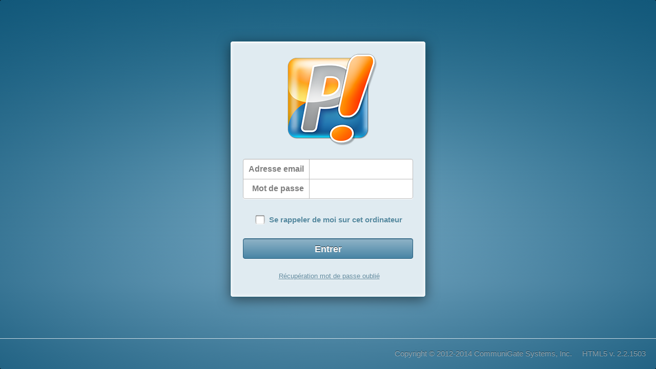

--- FILE ---
content_type: text/html;charset=utf-8
request_url: http://file-post.com/hPronto/?altLanguage=french
body_size: 10542
content:
<!DOCTYPE html>
<html dir="ltr" lang="en" ng-controller="AppController">
<head>
<meta charset="utf-8" />
<meta name="viewport" content="width=device-width, initial-scale=1.0, maximum-scale=1.0, user-scalable=no" />
<meta http-equiv="X-UA-Compatible" content="requiresActiveX=true" />
<title>Pronto!</title>
<link rel="stylesheet" href="/SkinFiles/ron/hPronto-/main.css?rand=1503" />
<link rel="stylesheet" href="/SkinFiles/ron/hPronto-/reset.css?rand=1503" />
<link rel="stylesheet" href="/SkinFiles/ron/hPronto-/cix.css?rand=1503" />
<link rel="stylesheet" href="/SkinFiles/ron/hPronto-/pronto-button.css?rand=1503" />
<link rel="stylesheet" href="/SkinFiles/ron/hPronto-/pronto-login.css?rand=1503" />
<link rel="stylesheet" href="/SkinFiles/ron/hPronto-/custom-login-skin.css?rand=1503" />
<!--[if IE 9]>
    <link rel="stylesheet" href="/SkinFiles/ron/hPronto-/pronto-button.ie.css?rand=1503" type="text/css">
    <link rel="stylesheet" href="/SkinFiles/ron/hPronto-/pronto-login.ie.css?rand=1503" type="text/css">
    <link rel="stylesheet" href="/SkinFiles/ron/hPronto-/custom-login-skin.ie.css?rand=1503" type="text/css">
	<script>
	(function(f){
		window.setTimeout = f(window.setTimeout);
		window.setInterval = f(window.setInterval);
	})(function(f){
		return function(c,t){
			var a=[].slice.call(arguments,2);
			return f(function(){c.apply(this,a)},t)
		}
	});
	</script>
<![endif]-->
<!-- custom head tags -->
</head>
<body class="custom-skin">
	<container-view></container-view>

	<!-- not supported browser panel -->
	<div id="pronto-login__not-supported-browser" class="pronto-login" ng-show="false">
		<div class="pronto-login__wrapper pronto-login_not-supported_text">
			<div class="pronto-login__wrapper-body">
			    <div class="pronto-login__form-wrapper">
							<img pre-src="/SkinFiles/ron/hPronto-/not-supported_no-sign.png?rand=1503" class="pronto-login_not-supported_no-sign"></img>
							<div class="pronto-login_not-supported_text-holder pronto-login_not-supported_text">
								<h1>Your browser is not supported</h1>
								<h4>We recommend using the latest version of Chrome, Firefox, Safari or Internet Explorer</h4>
							</div>
							<div class="pronto-login_not-supported_browsers">
								<a href="http://ie.microsoft.com"><img pre-src="/SkinFiles/ron/hPronto-/not-supported_ie.png?rand=1503" class="pronto-login_not-supported_icon pronto-login_not-supported_ie"></img></a>
								<a href="https://www.google.com/intl/en/chrome/browser/"><img pre-src="/SkinFiles/ron/hPronto-/not-supported_chrome.png?rand=1503"  class="pronto-login_not-supported_icon pronto-login_not-supported_chrome"></img></a>
   								<a href="http://www.mozilla.org/firefox/new/"><img pre-src="/SkinFiles/ron/hPronto-/not-supported_ff.png?rand=1503" class="pronto-login_not-supported_icon pronto-login_not-supported_ff"></img></a>
                				<a href="http://www.apple.com/safari/"><img pre-src="/SkinFiles/ron/hPronto-/not-supported_safari.png?rand=1503" class="pronto-login_not-supported_icon pronto-login_not-supported_safari"></img></a>
							</div>
							<h4 class="pronto-login_not-supported_text-link">You can also <a id="try_anyway_link" href="#">try anyway</a></h4>
				</div>
			</div>
			<div class="pronto-login__wrapper-footer">
						<div class="pronto-login__form-wrapper" style="margin-bottom:30px">
			 				<div class="pronto-login_not-supported_logo"></div>
							<div class="pronto-login__copyright pronto-login_not-supported_center"></div>
						</div>

			</div>
	    </div>

	</div>

	<!-- BEGIN login window -->
	<div id="pronto-login" class="pronto-login">
		<!-- custom header -->
		<div class="pronto-login__wrapper">
				<div class="pronto-login__wrapper-body">
					<!--  -->
					<div class="pronto-login__form-wrapper">
						<form action="" method="post" class="pronto-login__form"
							autocomplete="off" id="mainFrom">
							<div class="pronto-login__logo">
	<img src="/SkinFiles/ron/hPronto-/logo-big.png?rand=1503" alt=" Logo" class="pronto-login__logo-img" />
</div>

<div class="pronto-login__start pronto-login-auth__start" id="pronto-login__start">
	<div class="pronto-login__list">
		<ul class="pronto-login__list-content">
			<li class="pronto-login__item"><label	class="pronto-login__type">Adresse email</label>
				<span class="pronto-login__field-wrapper"><input id="username" name="Username" type="text" class="pronto-login__field pronto-login__login" tabindex="1"/></span>
			</li>
			<li id="pronto-login__password-line" class="pronto-login__item"><label class="pronto-login__type">Mot de passe</label>
				<span class="pronto-login__field-wrapper"><input name="Password" id="password" type="password" class="pronto-login__field pronto-login__password"	tabindex="2" /></span>
      </li>
		</ul>
	</div>
	<div class="pronto-login__error pronto-login__loginoptions-forgotpassword" style="display: none;">YES</div>
	<div class="pronto-login__error pronto-login__error-password">Mot de passe ou nom d&#39;utilisateur incorrect</div>
	<div class="pronto-login__error pronto-login__error-connection">cannot connect to the server</div>
	<div class="pronto-login__error pronto-login__error-common"></div>
	<fieldset class="pronto-login__remember">
		<input name="rememberMe" type="checkbox" id="pronto-login__remember"	class="pronto-login__remember-field" tabindex="3"/> 
    <label for="pronto-login__remember"	class="pronto-login__remember-label">Se rappeler de moi sur cet ordinateur</label>
	</fieldset>
	
	<input type="submit" name="login" class="pronto-button pronto-login__submit" tabindex="5" value="Entrer" />
	<a class="pronto-login__link-button pronto-login__recover-password-invite">Récupération mot de passe oublié</a>
</div>
<div class="pronto-login__start pronto-login-sms__start" style="display: none;">
	<div class="pronto-login__list">
		<ul class="pronto-login__list-content">
			<li class="pronto-login__item"><label class="pronto-login__type">SMS Code</label>
				<span class="pronto-login__field-wrapper"><input id="smsPassword" name="smsPassword" type="text" class="pronto-login__field pronto-login__sms" tabindex="1"/></span>
			</li>
		</ul>
	</div>
	<div class="pronto-login__error pronto-login__error-password">Mot de passe ou nom d&#39;utilisateur incorrect</div>
	<div class="pronto-login__error pronto-login__error-connection">cannot connect to the server</div>
	<div class="pronto-login__error pronto-login__error-common"></div>
	<input type="submit" name="smsLogin" class="pronto-button pronto-login__submit" tabindex="4" value="Entrer" />
</div>
<div class="pronto-login__start pronto-login-password-recovery__start" style="display: none;">
	<div class="pronto-login__list">
		<ul class="pronto-login__list-content">
			<li class="pronto-login__item"><label	class="pronto-login__type">Adresse email</label>
				<span class="pronto-login__field-wrapper"><input id="username" name="Username" type="text" class="pronto-login__field pronto-login__recover-account-password" tabindex="1"/></span>
			</li>
		</ul>
	</div>

	<input type="button" name="passwordRecovery" class="pronto-button pronto-login__recover-password" tabindex="3" value="Envoyez-moi mon mot de passe par email" />

	<div class="pronto-login__error pronto-login__error-password-recovery"></div>
	<div class="pronto-login__success pronto-login__soccess-password-recovery">Password was sent to recovery address</div>

	<a class="pronto-login__link-button pronto-login__cancel-recover-password">Annuler</a>
</div>

<div class="pronto-login__siginingin">
	<div class="pronto-login__spinner">
		<div class="pronto-login__spinner__bar1"></div>
		<div class="pronto-login__spinner__bar2"></div>
		<div class="pronto-login__spinner__bar3"></div>
		<div class="pronto-login__spinner__bar4"></div>
		<div class="pronto-login__spinner__bar5"></div>
		<div class="pronto-login__spinner__bar6"></div>
		<div class="pronto-login__spinner__bar7"></div>
		<div class="pronto-login__spinner__bar8"></div>
		<div class="pronto-login__spinner__bar9"></div>
		<div class="pronto-login__spinner__bar10"></div>
		<div class="pronto-login__spinner__bar11"></div>
		<div class="pronto-login__spinner__bar12"></div>
	</div>
	Loading
</div>
						</form>
					</div>
					<!--  -->
				</div>
				<div class="pronto-login__wrapper-footer">
					<div class="pronto-login__footer">
						<div class="pronto-login__copyright" id="pronto_version"> HTML5 v. 2.2.1503</div>
<div class="pronto-login__copyright">Copyright &copy; 2012-2014 CommuniGate Systems, Inc.</div>
					</div>
				</div>
		</div>
	</div>
	<!-- END login window -->
	<script type="text/javascript" src="/SkinFiles/ron/hPronto-/checkbrowser.js?rand=1503"></script>
	<script type="text/javascript" src="/SkinFiles/ron/hPronto-/jquery.js?rand=1503"></script>
	<script type="text/javascript">
		var basePathRef = "/SkinFiles/ron/hPronto-/";
		__skinPath = "/SkinFiles/ron/hPronto-/";
		__skinName = "hPronto-";
		__versionNumber = "2.2";
		__revisionNumber = "1503";
		useSMSAuth = "no";
		(function () {
			"use strict";
			function checkIsReady () {
				if (typeof $ === "undefined") {
					setTimeout(function () {
						checkIsReady();
					}, 1000);
				} else {
					var scripts = ["gibberish-aes.js", "storage.js", "crydigestmd5.js", "ximssclient.js"],
						i,
						script,
						loadedScripts = 0;
					for (i = 0; i < scripts.length; i++) {
						script = scripts[i];
						script = basePathRef + script + "?rand=" + __revisionNumber;
						$.ajax({
							url: script,
							dataType: "script",
							cache: true,
							dataFilter: $.proxy(function (scriptName, data, type) {
								return data + "\n\n//@ sourceURL=" + scriptName + "\n\n//# sourceURL=" + scriptName;
							}, this, scripts[i]),
							success: function () {
								loadedScripts++;
								if (loadedScripts === scripts.length) {
									$.ajax({
										url: basePathRef + "login.js?rand=" + __revisionNumber,
										dataType: "script",
										dataFilter: function (data, type) {
											return data + "\n\n//@ sourceURL=login.js\n\n//# sourceURL=login.js";
										},
										cache: true,
										error: function (jqxhr, settings, exception) {
											$(".pronto-login__error-common").text(exception);
										}
									});
								}
							},
							error: function (jqxhr, settings, exception) {
								$(".pronto-login__error-common").text(exception);
							}
						});
					}
				}
			}
			checkIsReady();
		}());
	</script>
</body>
</html>


--- FILE ---
content_type: text/css;charset=utf-8
request_url: http://file-post.com/SkinFiles/ron/hPronto-/main.css?rand=1503
body_size: 36
content:
.footer p{margin-bottom:0;color:red}

--- FILE ---
content_type: text/css;charset=utf-8
request_url: http://file-post.com/SkinFiles/ron/hPronto-/reset.css?rand=1503
body_size: 1185
content:
html,body,div,span,applet,object,iframe,h1,h2,h3,h4,h5,h6,p,blockquote,pre,a,abbr,acronym,address,big,cite,code,del,dfn,em,img,ins,kbd,q,s,samp,small,strike,strong,sub,sup,tt,var,b,u,i,center,dl,dt,dd,ol,ul,li,fieldset,form,label,legend,table,caption,tbody,tfoot,thead,tr,th,td,article,aside,canvas,details,embed,figure,figcaption,footer,header,hgroup,menu,nav,output,ruby,section,summary,time,mark,audio,video{margin:0;padding:0;border:0;font-size:100%;font:inherit;vertical-align:baseline}input::-moz-focus-inner{border:0;padding:0}article,aside,details,figcaption,figure,footer,header,hgroup,menu,nav,section{display:block}body{line-height:1;font-family:Helvetica,Arial,sans-serif;font-size:10px;background:#000;overflow:hidden}html,body{-webkit-box-sizing:border-box;width:100%;height:100%}ol,ul,li{list-style:none}input:placeholder,textarea:placeholder{color:gray}blockquote,q{quotes:none}blockquote:before,blockquote:after,q:before,q:after{content:'';content:none}textarea{font:inherit}table{border-collapse:collapse;border-spacing:0}input[type="text"]:focus,input[type="password"]:focus,input[type="email"]:focus,input[type="search"]:focus,textarea:focus,div:focus{outline:none}

--- FILE ---
content_type: text/css;charset=utf-8
request_url: http://file-post.com/SkinFiles/ron/hPronto-/cix.css?rand=1503
body_size: 1103
content:
.pronto-scroll {
    -webkit-overflow-scrolling : touch;
}
.pronto-content__action_type_videocall{margin-right:-2px;margin: 5px 0 0 16px;
width: 24px;
height: 24px;}

.lastitem{height:10px}

#pronto-call-group-video .pronto-call__content{background:black;overflow:hidden}

.blink{-webkit-animation: blink 1s ease-in-out infinite;}
@-webkit-keyframes blink {
	0% {
		opacity: 1;
	}
	50% {
		opacity: 0.5;
	}
	100% {
		opacity: 1;
	}
}

.pronto-contacts-alphabetNav{position: absolute;
right: 0;
padding: 10px 0;
margin: 10px 20px;
margin-top: 30px;
background: rgba(0, 0, 0, .3);
height: 90%;
/*1border-radius:10px;*/
z-index:12; }

.pronto-contacts-alphabetNav .letter{1display:block;padding:0 10px;font-size: 16px;cursor:pointer;
font-weight: bold;
color: white;
font-family: arial;
box-sizing: border-box;
vertical-align: middle;}

.pronto-contacts-alphabetNav .letter:hover{background:#666;}

.pronto-selector-contacts__item.empty{padding:10px}

#pronto-add-contact_contact-choose-address .pronto-selector-contacts__item-contact-info {padding-left: 55px;}

--- FILE ---
content_type: text/css;charset=utf-8
request_url: http://file-post.com/SkinFiles/ron/hPronto-/pronto-button.css?rand=1503
body_size: 3320
content:
.pronto-button,.pronto-button:link,.pronto-button:visited{display:inline-block;padding:0 20px;height:28px;border:1px solid #245e7f;-webkit-border-radius:3px;-moz-border-radius:3px;border-radius:3px;-webkit-box-shadow:0 1px 0 rgba(255,255,255,.65),inset 0 1px 1px rgba(25,70,95,.5);-moz-box-shadow:0 1px 0 rgba(255,255,255,.65),inset 0 1px 1px rgba(25,70,95,.5);box-shadow:0 1px 0 rgba(255,255,255,.65),inset 0 1px 1px rgba(25,70,95,.5);color:#fff;text-align:center;text-decoration:none;text-shadow:0 -1px 0 rgba(0,0,0,.75);line-height:28px;font-weight:700;font-size:12px;cursor:pointer;-webkit-box-sizing:border-box;-moz-box-sizing:border-box;box-sizing:border-box;background-image:-webkit-linear-gradient(#90b4c8 0,#4884a4 100%);background-image:-moz-linear-gradient(#90b4c8 0,#4884a4 100%);background-image:-ms-linear-gradient(top,#90b4c8 0%,#4884a4 100%)}.pronto-button:hover{-webkit-box-shadow:0 1px 0 rgba(255,255,255,.65),inset 0 1px 1px rgba(0,0,0,.3);-moz-box-shadow:0 1px 0 rgba(255,255,255,.65),inset 0 1px 1px rgba(0,0,0,.3);box-shadow:0 1px 0 rgba(255,255,255,.65),inset 0 1px 1px rgba(0,0,0,.3);background-image:-webkit-linear-gradient(#39718e 0,#17445c 100%);background-image:-moz-linear-gradient(#39718e 0,#17445c 100%);background-image:-ms-linear-gradient(#39718e 0,#17445c 100%)}.pronto-button:active{padding-top:2px;background-image:-webkit-linear-gradient(#39718e 0,#39718e 1px,#17445c 100%);background-image:-moz-linear-gradient(#39718e 0,#39718e 1px,#17445c 100%);background-image:-ms-linear-gradient(#39718e 0,#39718e 1px,#17445c 100%);-webkit-box-shadow:0 1px 0 rgba(255,255,255,.65),inset 0 2px 2px rgba(0,0,0,.5);-moz-box-shadow:0 1px 0 rgba(255,255,255,.65),inset 0 2px 2px rgba(0,0,0,.5);box-shadow:0 1px 0 rgba(255,255,255,.65),inset 0 2px 2px rgba(0,0,0,.5)}.pronto-button[disabled],.pronto-button[disabled]:hover,.pronto-button[disabled]:active{padding-top:0;background-image:-webkit-linear-gradient(#89b9d3 0,#307398 100%);background-image:-moz-linear-gradient(#89b9d3 0,#307398 100%);background-image:-ms-linear-gradient(#89b9d3 0,#307398 100%);-webkit-box-shadow:0 1px 0 rgba(255,255,255,.5),inset 0 1px 0 rgba(7,58,85,.3);-moz-box-shadow:0 1px 0 rgba(255,255,255,.5),inset 0 1px 0 rgba(7,58,85,.3);box-shadow:0 1px 0 rgba(255,255,255,.5),inset 0 1px 0 rgba(7,58,85,.3);opacity:.5;cursor:default}.pronto-button_type_close,.pronto-button_type_close:link,.pronto-button_type_close:visited{background-image:-webkit-linear-gradient(#f85149 0,#d30c02 100%);background-image:-moz-linear-gradient(#f85149 0,#d30c02 100%);background-image:-ms-linear-gradient(#f85149 0,#d30c02 100%);-webkit-box-shadow:0 1px 0 rgba(255,255,255,.65),inset 0 1px 2px rgba(128,0,0,.2);-moz-box-shadow:0 1px 0 rgba(255,255,255,.65),inset 0 1px 2px rgba(128,0,0,.2);box-shadow:0 1px 0 rgba(255,255,255,.65),inset 0 1px 2px rgba(128,0,0,.2)}.pronto-button_type_close:hover{background-image:-webkit-linear-gradient(#d20000 0,#780000 100%);background-image:-moz-linear-gradient(#d20000 0,#780000 100%);background-image:-ms-linear-gradient(#d20000 0,#780000 100%)}.pronto-button_type_close:active{background-image:-webkit-linear-gradient(#d20000 0,#d20000 1px,#780000 100%);background-image:-moz-linear-gradient(#d20000 0,#d20000 1px,#780000 100%);background-image:-ms-linear-gradient(#d20000 0,#d20000 1px,#780000 100%)}

--- FILE ---
content_type: text/css;charset=utf-8
request_url: http://file-post.com/SkinFiles/ron/hPronto-/pronto-login.css?rand=1503
body_size: 15969
content:
*{margin:0;padding:0}a,body{-webkit-tap-highlight-color:rgba(0,0,0,0)}body{-webkit-touch-callout:none}#pronto-login{-webkit-text-size-adjust:none;-webkit-user-select:none;font-family:"Helvetica Neue",Helvetica}#pronto-login .selectable,#pronto-login input,#pronto-login textarea{-webkit-user-select:auto}#pronto-login.notransform{-webkit-transform:none!important;-moz-transform:none!important;transform:none!important}.pronto-login{overflow:auto!important;position:relative;height:100%;z-index:10;-webkit-border-radius:3px;-moz-border-radius:3px;border-radius:3px;-webkit-box-sizing:border-box;-moz-box-sizing:border-box;box-sizing:border-box;background:-webkit-radial-gradient(ellipse,rgba(10,80,115,0),rgba(10,80,115,.8)),-webkit-linear-gradient(rgba(50,120,150,1)0,rgba(140,185,210,1)77%,rgba(130,175,200,1)100%);background:-moz-radial-gradient(ellipse,rgba(10,80,115,0),rgba(10,80,115,.8)),-moz-linear-gradient(rgba(50,120,150,1)0,rgba(140,185,210,1)77%,rgba(130,175,200,1)100%);background:-ms-radial-gradient(ellipse,rgba(10,80,115,0),rgba(10,80,115,.8)),-ms-linear-gradient(rgba(50,120,150,1)0,rgba(140,185,210,1)77%,rgba(130,175,200,1)100%);background:radial-gradient(ellipse,rgba(10,80,115,0),rgba(10,80,115,.8)),linear-gradient(rgba(50,120,150,1)0,rgba(140,185,210,1)77%,rgba(130,175,200,1)100%)}#pronto-login__not-supported-browser{display:none;z-index:150;color:#fff;background-color:#444;width:100%;height:100%;font-size:14px;font-weight:700;line-height:2em;text-align:center;margin-left:auto;margin-right:auto}.pronto-login__wrapper{position:relative;display:table;border-collapse:collapse;height:100%;width:100%}.pronto-login__wrapper-body{height:100%;display:table-row;vertical-align:middle;text-align:center}.pronto-login__host{margin-left:5px;color:#000;font-size:16px}.pronto-login__logo{display:inline-block;overflow:hidden;width:300px;height:180px;vertical-align:middle}.pronto-login__logo-img{display:block;margin:0 auto}.pronto-login__singup{float:left;margin-left:20px;color:#fff;text-shadow:0 -1px 0 rgba(0,0,0,.5);line-height:60px;font-size:15px}.pronto-login__singup a{color:#fff;font-weight:700}.pronto-login__form-wrapper{display:table-cell;vertical-align:middle}.pronto-login__form{position:relative;margin:30px 0;display:inline-block;padding:24px 24px 89px;height:500px;border:1px solid #225f79;-webkit-border-radius:5px;-moz-border-radius:5px;border-radius:5px;background:#e0ebf1;-webkit-box-shadow:0 5px 24px rgba(0,0,0,.5),inset 0 2px 1px #fff,inset 0 0 9px #fff;-moz-box-shadow:0 5px 24px rgba(0,0,0,.5),inset 0 2px 1px #fff,inset 0 0 9px #fff;box-shadow:0 5px 24px rgba(0,0,0,.5),inset 0 2px 1px #fff,inset 0 0 9px #fff;-webkit-box-sizing:border-box;-moz-box-sizing:border-box;box-sizing:border-box}.pronto-login-sms__form{height:auto}.pronto-login__forgot{margin:20px 0;height:30px;display:inline-block;color:#fff;z-index:1;text-decoration:none;text-shadow:0 -1px 0 rgba(0,0,0,.5);font-size:15px}.pronto-login__wrapper-footer{display:table-row;text-align:center;height:auto}.pronto-login__footer{display:table-cell;height:60px;overflow:hidden;-webkit-box-shadow:inset 0 1px 0 rgba(255,255,255,.75);-moz-box-shadow:inset 0 1px 0 rgba(255,255,255,.75);box-shadow:inset 0 1px 0 rgba(255,255,255,.75)}.pronto-login__pronto-logo{display:block;margin:17px auto 0;width:81px;height:27px;background-image:url([data-uri])}.pronto-login__copyright{float:right;margin-right:20px;color:rgba(255,255,255,.5);text-shadow:0 -1px 0 rgba(0,0,0,.5);line-height:60px;font-size:15px}.pronto-login__submit{position:relative;top:27px;width:100%;height:40px;line-height:40px;font-size:18px;-webkit-border-radius:4px;-moz-border-radius:4px;border-radius:4px;-webkit-box-sizing:border-box;-moz-box-sizing:border-box;box-sizing:border-box;width:-moz-available}.pronto-login__recover-password{margin:25px 0 0;height:40px;line-height:40px;font-size:18px;width:100%}.pronto-login__recover-password,.pronto-login__recover-password-invite,.pronto-login__cancel-recover-password{-webkit-border-radius:4px;-moz-border-radius:4px;border-radius:4px;-webkit-box-sizing:border-box;-moz-box-sizing:border-box;box-sizing:border-box}.pronto-login__recover-password-invite,.pronto-login__cancel-recover-password{position:absolute;right:24px;bottom:24px;left:24px;height:30px;line-height:30px;font-size:14px;width:-moz-available}.pronto-login__link-button{cursor:pointer;margin-left:4px;color:#5e889d;text-decoration:underline;text-shadow:0 1px rgba(255,255,255,.75);font-size:13px;line-height:27px}.pronto-login__link-button:hover{color:#427995}.pronto-login__link-button:active{color:#255671}.pronto-login__list{margin:25px 0 0;border:1px solid #bbb;-webkit-border-radius:4px;-moz-border-radius:4px;border-radius:4px;background:#fff;-webkit-box-shadow:0 1px 0 #fff,inset 0 1px 0 #eee;-moz-box-shadow:0 1px 0 #fff,inset 0 1px 0 #eee;box-shadow:0 1px 0 #fff,inset 0 1px 0 #eee}.pronto-login__list-content{display:table}.pronto-login__item{display:table-row;overflow:hidden;padding:0 6px 0 71px;height:38px;border-top:1px solid #fff;border-bottom:1px solid #bbb;font-size:16px;-webkit-box-sizing:border-box;-moz-box-sizing:border-box;box-sizing:border-box}.pronto-login__item:first-of-type{border-top:none}.pronto-login__item:last-of-type{border-bottom:none}.pronto-login__type{display:table-cell;z-index:1;padding:9px 10px;border-right:1px solid #bbb;color:#7f7f7f;text-align:right;font-weight:700;-webkit-box-sizing:border-box;-moz-box-sizing:border-box;box-sizing:border-box;vertical-align:middle}.pronto-login__field-wrapper{display:table-cell}.pronto-login__field{display:block;margin:5px 0;padding:4px 5px;width:100%;border:none;color:#000;text-decoration:none;font-size:16px;-webkit-box-sizing:border-box;-moz-box-sizing:border-box;box-sizing:border-box}.pronto-login__remember{margin-top:27px;display:block;text-align:center}.pronto-login__remember-label{color:#54889f;text-shadow:0 1px 0 rgba(255,255,255,.99);font-weight:700;font-size:15px;cursor:pointer;line-height:19px;padding-left:27px;height:19px;display:inline-block;background-repeat:no-repeat}.pronto-login__remember-field+.pronto-login__remember-label{background-image:url([data-uri]);background-position:0 -19px}.pronto-login__remember-field{display:inline-block;margin:0 -19px -4px 0;width:19px;height:19px;cursor:pointer;background-color:none;opacity:0}.pronto-login__remember-field:checked+.pronto-login__remember-label{background-position:0 0}.pronto-login__error{color:#c00}.pronto-login__error,.pronto-login__success{text-align:center;margin:15px 0 -15px;text-shadow:0 1px 0 #fff;font-weight:700;font-size:15px;display:none}.pronto-login__success{color:#00c000}.pronto-login__start{display:none}.pronto-login__siginingin{display:none;text-align:center;font-size:15px;font-weight:700;margin-top:80px;text-shadow:0 1px 0 rgba(255,255,255,.99);color:rgba(0,0,0,.4)}.pronto-login__trobber{margin:0 auto 10px}@-webkit-keyframes fade{from{opacity:1}to{opacity:.25}}@-moz-keyframes fade{from{opacity:1}to{opacity:.25}}@keyframes fade{from{opacity:1}to{opacity:.25}}.pronto-login__spinner{width:48px;height:48px;position:relative;margin:0 auto 10px}div.pronto-login__spinner div{width:9%;height:28%;background:#000;position:absolute;left:46.5%;top:37%;opacity:0;-webkit-border-radius:4px;-moz-border-radius:4px;border-radius:4px;-webkit-box-shadow:0 -1px 0 #000,0 0 3px rgba(0,0,0,.2);-moz-box-shadow:0 -1px 0 #000,0 0 3px rgba(0,0,0,.2);box-shadow:0 -1px 0 #000,0 0 3px rgba(0,0,0,.2);-webkit-animation:fade .5s linear infinite;-moz-animation:fade .5s linear infinite;animation:fade .5s linear infinite}div.pronto-login__spinner div.pronto-login__spinner__bar1{-webkit-transform:rotate(0)translate(0,-142%);-moz-transform:rotate(0)translate(0,-142%);transform:rotate(0)translate(0,-142%);-webkit-animation-delay:0;-moz-animation-delay:0;animation-delay:0}div.pronto-login__spinner div.pronto-login__spinner__bar2{-webkit-transform:rotate(30deg)translate(0,-142%);-moz-transform:rotate(30deg)translate(0,-142%);transform:rotate(30deg)translate(0,-142%);-webkit-animation-delay:-.4583s;-moz-animation-delay:-.4583s;animation-delay:-.4583s}div.pronto-login__spinner div.pronto-login__spinner__bar3{-webkit-transform:rotate(60deg)translate(0,-142%);-moz-transform:rotate(60deg)translate(0,-142%);transform:rotate(60deg)translate(0,-142%);-webkit-animation-delay:-.4166s;-moz-animation-delay:-.4166s;animation-delay:-.4166s}div.pronto-login__spinner div.pronto-login__spinner__bar4{-webkit-transform:rotate(90deg)translate(0,-142%);-moz-transform:rotate(90deg)translate(0,-142%);transform:rotate(90deg)translate(0,-142%);-webkit-animation-delay:-.375s;-moz-animation-delay:-.375s;animation-delay:-.375s}div.pronto-login__spinner div.pronto-login__spinner__bar5{-webkit-transform:rotate(120deg)translate(0,-142%);-moz-transform:rotate(120deg)translate(0,-142%);transform:rotate(120deg)translate(0,-142%);-webkit-animation-delay:-.3333s;-moz-animation-delay:-.3333s;animation-delay:-.3333s}div.pronto-login__spinner div.pronto-login__spinner__bar6{-webkit-transform:rotate(150deg)translate(0,-142%);-moz-transform:rotate(150deg)translate(0,-142%);transform:rotate(150deg)translate(0,-142%);-webkit-animation-delay:-.2916s;-moz-animation-delay:-.2916s;animation-delay:-.2916s}div.pronto-login__spinner div.pronto-login__spinner__bar7{-webkit-transform:rotate(180deg)translate(0,-142%);-moz-transform:rotate(180deg)translate(0,-142%);transform:rotate(180deg)translate(0,-142%);-webkit-animation-delay:-.25s;-moz-animation-delay:-.25s;animation-delay:-.25s}div.pronto-login__spinner div.pronto-login__spinner__bar8{-webkit-transform:rotate(210deg)translate(0,-142%);-moz-transform:rotate(210deg)translate(0,-142%);transform:rotate(210deg)translate(0,-142%);-webkit-animation-delay:-.2083s;-moz-animation-delay:-.2083s;animation-delay:-.2083s}div.pronto-login__spinner div.pronto-login__spinner__bar9{-webkit-transform:rotate(240deg)translate(0,-142%);-moz-transform:rotate(240deg)translate(0,-142%);transform:rotate(240deg)translate(0,-142%);-webkit-animation-delay:-.1666s;-moz-animation-delay:-.1666s;animation-delay:-.1666s}div.pronto-login__spinner div.pronto-login__spinner__bar10{-webkit-transform:rotate(270deg)translate(0,-142%);-moz-transform:rotate(270deg)translate(0,-142%);transform:rotate(270deg)translate(0,-142%);-webkit-animation-delay:-.125s;-moz-animation-delay:-.125s;animation-delay:-.125s}div.pronto-login__spinner div.pronto-login__spinner__bar11{-webkit-transform:rotate(300deg)translate(0,-142%);-moz-transform:rotate(300deg)translate(0,-142%);transform:rotate(300deg)translate(0,-142%);-webkit-animation-delay:-.0833s;-moz-animation-delay:-.0833s;animation-delay:-.0833s}div.pronto-login__spinner div.pronto-login__spinner__bar12{-webkit-transform:rotate(330deg)translate(0,-142%);-moz-transform:rotate(330deg)translate(0,-142%);transform:rotate(330deg)translate(0,-142%);-webkit-animation-delay:-.0416s;-moz-animation-delay:-.0416s;animation-delay:-.0416s}.pronto-login_not-supported_no-sign{display:block;width:132px;height:125px;margin:100px auto 50px}.pronto-login_not-supported_text-holder{display:inline-block;margin:0 25px;text-align:center;width:400px}.pronto-login_not-supported_browsers{background-image:url([data-uri]);margin:auto;width:454px;height:141px}.pronto-login_not-supported_icon{display:inline-block;margin:32px 12px 0;cursor:pointer}.pronto-login_not-supported_chrome{width:62px;height:63px}.pronto-login_not-supported_ie{width:71px;height:66px}.pronto-login_not-supported_ff{width:63px;height:65px}.pronto-login_not-supported_safari{width:65px;height:71px}.pronto-login_not-supported_text{color:#fff;font-size:14px;font-weight:200}.pronto-login_not-supported_text-holder h1{font-weight:700;font-size:28px}.pronto-login_not-supported_text-holder h4{margin:15px 0}.pronto-login_not-supported_text-link{margin:0}.pronto-login_not-supported_text-link a{color:#fff}.pronto-login_not-supported_logo{background-image:url([data-uri]);width:79px;height:27px;margin:10px auto}.pronto-login_not-supported_center{float:center}#CommuniGateAV{display:block}

--- FILE ---
content_type: text/javascript;charset=utf-8
request_url: http://file-post.com/SkinFiles/ron/hPronto-/storage.js?rand=1503
body_size: 1150
content:
(function(){if(!this.localStorage)if(this.globalStorage)try{this.localStorage=this.globalStorage}catch(e){}else{var t=document.createElement("div");t.style.display="none",document.getElementsByTagName("head")[0].appendChild(t);if(t.addBehavior){t.addBehavior("#default#userdata");var n=this.localStorage={length:0,setItem:function(e,n){t.load("localStorage"),e=r(e),t.getAttribute(e)||this.length++,t.setAttribute(e,n),t.save("localStorage")},getItem:function(e){return t.load("localStorage"),e=r(e),t.getAttribute(e)},removeItem:function(e){t.load("localStorage"),e=r(e),t.removeAttribute(e),t.save("localStorage"),this.length--,0>this.length&&(this.length=0)},clear:function(){t.load("localStorage");for(var e=0;attr=t.XMLDocument.documentElement.attributes[e++];)t.removeAttribute(attr.name);t.save("localStorage"),this.length=0},key:function(e){return t.load("localStorage"),t.XMLDocument.documentElement.attributes[e]}},r=function(e){return e.replace(/[^-._0-9A-Za-z\xb7\xc0-\xd6\xd8-\xf6\xf8-\u037d\u37f-\u1fff\u200c-\u200d\u203f\u2040\u2070-\u218f]/g,"-")};t.load("localStorage"),n.length=t.XMLDocument.documentElement.attributes.length}}})();

--- FILE ---
content_type: text/javascript;charset=utf-8
request_url: http://file-post.com/SkinFiles/ron/hPronto-/gibberish-aes.js?rand=1503
body_size: 10220
content:
/*
 Gibberish-AES 
 A lightweight Javascript Libray for OpenSSL compatible AES CBC encryption.

 Author: Mark Percival
 Email: mark@mpercival.com
 Copyright: Mark Percival - http://mpercival.com 2008

 With thanks to:
 Josh Davis - http://www.josh-davis.org/ecmaScrypt
 Chris Veness - http://www.movable-type.co.uk/scripts/aes.html
 Michel I. Gallant - http://www.jensign.com/

 License: MIT

 Usage: GibberishAES.enc("secret", "password")
 Outputs: AES Encrypted text encoded in Base64
*/

var GibberishAES=function(){var e=14,t=8,n=!1,r=function(e){try{return unescape(encodeURIComponent(e))}catch(t){throw"Error on UTF-8 encode"}},s=function(e){try{return decodeURIComponent(escape(e))}catch(t){throw"Bad Key"}},o=function(e){var t=[],n,r;e.length<16&&(n=16-e.length,t=[n,n,n,n,n,n,n,n,n,n,n,n,n,n,n,n]);for(r=0;r<e.length;r++)t[r]=e[r];return t},u=function(e,t){var n="",r,i;if(t){r=e[15];if(r>16)throw"Decryption error: Maybe bad key";if(r==16)return"";for(i=0;i<16-r;i++)n+=String.fromCharCode(e[i])}else for(i=0;i<16;i++)n+=String.fromCharCode(e[i]);return n},a=function(e){var t="",n;for(n=0;n<e.length;n++)t+=(e[n]<16?"0":"")+e[n].toString(16);return t},f=function(e){var t=[];return e.replace(/(..)/g,function(e){t.push(parseInt(e,16))}),t},l=function(e,t){var n=[],i;t||(e=r(e));for(i=0;i<e.length;i++)n[i]=e.charCodeAt(i);return n},c=function(n){switch(n){case 128:e=10,t=4;break;case 192:e=12,t=6;break;case 256:e=14,t=8;break;default:throw"Invalid Key Size Specified:"+n}},h=function(e){var t=[],n;for(n=0;n<e;n++)t=t.concat(Math.floor(Math.random()*256));return t},p=function(n,r){var i=e>=12?3:2,s=[],o=[],u=[],a=[],f=n.concat(r),l;u[0]=GibberishAES.Hash.MD5(f),a=u[0];for(l=1;l<i;l++)u[l]=GibberishAES.Hash.MD5(u[l-1].concat(f)),a=a.concat(u[l]);return s=a.slice(0,4*t),o=a.slice(4*t,4*t+16),{key:s,iv:o}},d=function(e,t,n){t=x(t);var r=Math.ceil(e.length/16),i=[],s,u=[];for(s=0;s<r;s++)i[s]=o(e.slice(s*16,s*16+16));e.length%16===0&&(i.push([16,16,16,16,16,16,16,16,16,16,16,16,16,16,16,16]),r++);for(s=0;s<i.length;s++)i[s]=s===0?S(i[s],n):S(i[s],u[s-1]),u[s]=m(i[s],t);return u},v=function(e,t,n,r){t=x(t);var i=e.length/16,o=[],a,f=[],l="";for(a=0;a<i;a++)o.push(e.slice(a*16,(a+1)*16));for(a=o.length-1;a>=0;a--)f[a]=g(o[a],t),f[a]=a===0?S(f[a],n):S(f[a],o[a-1]);for(a=0;a<i-1;a++)l+=u(f[a]);return l+=u(f[a],!0),r?l:s(l)},m=function(t,r){n=!1;var i=E(t,r,0),s;for(s=1;s<e+1;s++)i=y(i),i=b(i),s<e&&(i=w(i)),i=E(i,r,s);return i},g=function(t,r){n=!0;var i=E(t,r,e),s;for(s=e-1;s>-1;s--)i=b(i),i=y(i),i=E(i,r,s),s>0&&(i=w(i));return i},y=function(e){var t=n?M:O,r=[],i;for(i=0;i<16;i++)r[i]=t[e[i]];return r},b=function(e){var t=[],r=n?[0,13,10,7,4,1,14,11,8,5,2,15,12,9,6,3]:[0,5,10,15,4,9,14,3,8,13,2,7,12,1,6,11],i;for(i=0;i<16;i++)t[i]=e[r[i]];return t},w=function(e){var t=[],r;if(!n)for(r=0;r<4;r++)t[r*4]=D[e[r*4]]^P[e[1+r*4]]^e[2+r*4]^e[3+r*4],t[1+r*4]=e[r*4]^D[e[1+r*4]]^P[e[2+r*4]]^e[3+r*4],t[2+r*4]=e[r*4]^e[1+r*4]^D[e[2+r*4]]^P[e[3+r*4]],t[3+r*4]=P[e[r*4]]^e[1+r*4]^e[2+r*4]^D[e[3+r*4]];else for(r=0;r<4;r++)t[r*4]=F[e[r*4]]^B[e[1+r*4]]^j[e[2+r*4]]^H[e[3+r*4]],t[1+r*4]=H[e[r*4]]^F[e[1+r*4]]^B[e[2+r*4]]^j[e[3+r*4]],t[2+r*4]=j[e[r*4]]^H[e[1+r*4]]^F[e[2+r*4]]^B[e[3+r*4]],t[3+r*4]=B[e[r*4]]^j[e[1+r*4]]^H[e[2+r*4]]^F[e[3+r*4]];return t},E=function(e,t,n){var r=[],i;for(i=0;i<16;i++)r[i]=e[i]^t[n][i];return r},S=function(e,t){var n=[],r;for(r=0;r<16;r++)n[r]=e[r]^t[r];return n},x=function(n){var r=[],i=[],s,o,u,a=[],f;for(s=0;s<t;s++)o=[n[4*s],n[4*s+1],n[4*s+2],n[4*s+3]],r[s]=o;for(s=t;s<4*(e+1);s++){r[s]=[];for(u=0;u<4;u++)i[u]=r[s-1][u];s%t===0?(i=T(N(i)),i[0]^=_[s/t-1]):t>6&&s%t==4&&(i=T(i));for(u=0;u<4;u++)r[s][u]=r[s-t][u]^i[u]}for(s=0;s<e+1;s++){a[s]=[];for(f=0;f<4;f++)a[s].push(r[s*4+f][0],r[s*4+f][1],r[s*4+f][2],r[s*4+f][3])}return a},T=function(e){for(var t=0;t<4;t++)e[t]=O[e[t]];return e},N=function(e){var t=e[0],n;for(n=0;n<4;n++)e[n]=e[n+1];return e[3]=t,e},C=function(e,t){var n=[];for(i=0;i<e.length;i+=t)n[i/t]=parseInt(e.substr(i,t),16);return n},k=function(e){var t=[];for(i=0;i<e.length;i++)t[e[i]]=i;return t},L=function(e,t){var n,r;r=0;for(n=0;n<8;n++)r=(t&1)==1?r^e:r,e=e>127?283^e<<1:e<<1,t>>>=1;return r},A=function(e){var t=[];for(var n=0;n<256;n++)t[n]=L(e,n);return t},O=C("[base64]",2),M=k(O),_=C("01020408102040801b366cd8ab4d9a2f5ebc63c697356ad4b37dfaefc591",2),D=A(2),P=A(3),H=A(9),B=A(11),j=A(13),F=A(14),I=function(e,t,n){var r=h(8),i=p(l(t,n),r),s=i.key,o=i.iv,u,a=[[83,97,108,116,101,100,95,95].concat(r)];return e=l(e,n),u=d(e,s,o),u=a.concat(u),W.encode(u)},q=function(e,t,n){var r=W.decode(e),i=r.slice(8,16),s=p(l(t,n),i),o=s.key,u=s.iv;return r=r.slice(16,r.length),e=v(r,o,u,n),e},R=function(e){function t(e,t){return e<<t|e>>>32-t}function n(e,t){var n,r,i,s,o;return i=e&2147483648,s=t&2147483648,n=e&1073741824,r=t&1073741824,o=(e&1073741823)+(t&1073741823),n&r?o^2147483648^i^s:n|r?o&1073741824?o^3221225472^i^s:o^1073741824^i^s:o^i^s}function r(e,t,n){return e&t|~e&n}function i(e,t,n){return e&n|t&~n}function s(e,t,n){return e^t^n}function o(e,t,n){return t^(e|~n)}function u(e,i,s,o,u,a,f){return e=n(e,n(n(r(i,s,o),u),f)),n(t(e,a),i)}function a(e,r,s,o,u,a,f){return e=n(e,n(n(i(r,s,o),u),f)),n(t(e,a),r)}function f(e,r,i,o,u,a,f){return e=n(e,n(n(s(r,i,o),u),f)),n(t(e,a),r)}function l(e,r,i,s,u,a,f){return e=n(e,n(n(o(r,i,s),u),f)),n(t(e,a),r)}function c(e){var t,n=e.length,r=n+8,i=(r-r%64)/64,s=(i+1)*16,o=[],u=0,a=0;while(a<n)t=(a-a%4)/4,u=a%4*8,o[t]=o[t]|e[a]<<u,a++;return t=(a-a%4)/4,u=a%4*8,o[t]=o[t]|128<<u,o[s-2]=n<<3,o[s-1]=n>>>29,o}function h(e){var t,n,r=[];for(n=0;n<=3;n++)t=e>>>n*8&255,r=r.concat(t);return r}var p=[],d,v,m,g,y,b,w,E,S,x=C("[base64]",8);p=c(e),b=x[0],w=x[1],E=x[2],S=x[3];for(d=0;d<p.length;d+=16)v=b,m=w,g=E,y=S,b=u(b,w,E,S,p[d+0],7,x[4]),S=u(S,b,w,E,p[d+1],12,x[5]),E=u(E,S,b,w,p[d+2],17,x[6]),w=u(w,E,S,b,p[d+3],22,x[7]),b=u(b,w,E,S,p[d+4],7,x[8]),S=u(S,b,w,E,p[d+5],12,x[9]),E=u(E,S,b,w,p[d+6],17,x[10]),w=u(w,E,S,b,p[d+7],22,x[11]),b=u(b,w,E,S,p[d+8],7,x[12]),S=u(S,b,w,E,p[d+9],12,x[13]),E=u(E,S,b,w,p[d+10],17,x[14]),w=u(w,E,S,b,p[d+11],22,x[15]),b=u(b,w,E,S,p[d+12],7,x[16]),S=u(S,b,w,E,p[d+13],12,x[17]),E=u(E,S,b,w,p[d+14],17,x[18]),w=u(w,E,S,b,p[d+15],22,x[19]),b=a(b,w,E,S,p[d+1],5,x[20]),S=a(S,b,w,E,p[d+6],9,x[21]),E=a(E,S,b,w,p[d+11],14,x[22]),w=a(w,E,S,b,p[d+0],20,x[23]),b=a(b,w,E,S,p[d+5],5,x[24]),S=a(S,b,w,E,p[d+10],9,x[25]),E=a(E,S,b,w,p[d+15],14,x[26]),w=a(w,E,S,b,p[d+4],20,x[27]),b=a(b,w,E,S,p[d+9],5,x[28]),S=a(S,b,w,E,p[d+14],9,x[29]),E=a(E,S,b,w,p[d+3],14,x[30]),w=a(w,E,S,b,p[d+8],20,x[31]),b=a(b,w,E,S,p[d+13],5,x[32]),S=a(S,b,w,E,p[d+2],9,x[33]),E=a(E,S,b,w,p[d+7],14,x[34]),w=a(w,E,S,b,p[d+12],20,x[35]),b=f(b,w,E,S,p[d+5],4,x[36]),S=f(S,b,w,E,p[d+8],11,x[37]),E=f(E,S,b,w,p[d+11],16,x[38]),w=f(w,E,S,b,p[d+14],23,x[39]),b=f(b,w,E,S,p[d+1],4,x[40]),S=f(S,b,w,E,p[d+4],11,x[41]),E=f(E,S,b,w,p[d+7],16,x[42]),w=f(w,E,S,b,p[d+10],23,x[43]),b=f(b,w,E,S,p[d+13],4,x[44]),S=f(S,b,w,E,p[d+0],11,x[45]),E=f(E,S,b,w,p[d+3],16,x[46]),w=f(w,E,S,b,p[d+6],23,x[47]),b=f(b,w,E,S,p[d+9],4,x[48]),S=f(S,b,w,E,p[d+12],11,x[49]),E=f(E,S,b,w,p[d+15],16,x[50]),w=f(w,E,S,b,p[d+2],23,x[51]),b=l(b,w,E,S,p[d+0],6,x[52]),S=l(S,b,w,E,p[d+7],10,x[53]),E=l(E,S,b,w,p[d+14],15,x[54]),w=l(w,E,S,b,p[d+5],21,x[55]),b=l(b,w,E,S,p[d+12],6,x[56]),S=l(S,b,w,E,p[d+3],10,x[57]),E=l(E,S,b,w,p[d+10],15,x[58]),w=l(w,E,S,b,p[d+1],21,x[59]),b=l(b,w,E,S,p[d+8],6,x[60]),S=l(S,b,w,E,p[d+15],10,x[61]),E=l(E,S,b,w,p[d+6],15,x[62]),w=l(w,E,S,b,p[d+13],21,x[63]),b=l(b,w,E,S,p[d+4],6,x[64]),S=l(S,b,w,E,p[d+11],10,x[65]),E=l(E,S,b,w,p[d+2],15,x[66]),w=l(w,E,S,b,p[d+9],21,x[67]),b=n(b,v),w=n(w,m),E=n(E,g),S=n(S,y);return h(b).concat(h(w),h(E),h(S))},U=function(e,t,n){e=l(e),t=l(t);for(var r=t.length;r<32;r++)t[r]=0;if(n==null)n=genIV();else{n=l(n);for(var r=n.length;r<16;r++)n[r]=0}var i=d(e,t,n),s=[n];for(var r=0;r<i.length;r++)s[s.length]=i[r];return W.encode(s)},z=function(e,t){var n=W.decode(e),r=n.slice(0,16),i=n.slice(16,n.length);t=l(t);for(var s=t.length;s<32;s++)t[s]=0;var o=v(i,t,r,!1);return o},W=function(){var e="ABCDEFGHIJKLMNOPQRSTUVWXYZabcdefghijklmnopqrstuvwxyz0123456789+/",t=e.split(""),n=function(e,n){var r=[],i="",s,o;totalChunks=Math.floor(e.length*16/3);for(s=0;s<e.length*16;s++)r.push(e[Math.floor(s/16)][s%16]);for(s=0;s<r.length;s+=3)i+=t[r[s]>>2],i+=t[(r[s]&3)<<4|r[s+1]>>4],r[s+1]!==undefined?i+=t[(r[s+1]&15)<<2|r[s+2]>>6]:i+="=",r[s+2]!==undefined?i+=t[r[s+2]&63]:i+="=";o=i.slice(0,64)+"\n";for(s=1;s<Math.ceil(i.length/64);s++)o+=i.slice(s*64,s*64+64)+(Math.ceil(i.length/64)==s+1?"":"\n");return o},r=function(t){t=t.replace(/\n/g,"");var n=[],r=[],i=[],s;for(s=0;s<t.length;s+=4)r[0]=e.indexOf(t.charAt(s)),r[1]=e.indexOf(t.charAt(s+1)),r[2]=e.indexOf(t.charAt(s+2)),r[3]=e.indexOf(t.charAt(s+3)),i[0]=r[0]<<2|r[1]>>4,i[1]=(r[1]&15)<<4|r[2]>>2,i[2]=(r[2]&3)<<6|r[3],n.push(i[0],i[1],i[2]);return n=n.slice(0,n.length-n.length%16),n};return typeof Array.indexOf=="function"&&(e=t),{encode:n,decode:r}}();return{size:c,h2a:f,expandKey:x,encryptBlock:m,decryptBlock:g,Decrypt:n,s2a:l,rawEncrypt:d,dec:q,openSSLKey:p,a2h:a,enc:I,Hash:{MD5:R},Base64:W}}();typeof define=="function"&&define([],function(){return GibberishAES});

--- FILE ---
content_type: text/javascript;charset=utf-8
request_url: http://file-post.com/SkinFiles/ron/hPronto-/ximssclient.js?rand=1503
body_size: 21186
content:
function XIMSSSession(params,openCallbackRef,openCallbackMethod){var theSessionRef=this;function debugLog(x,y){theSessionRef.debugFunction("XIMSS",x,y);}var errorCode=null;var MaxBufferedRequests=10;var ximssRequestSeqId=0;var isDead=false,isStarted=false,isClosed=false,delayResponseProcessing=false;var asyncRegistry=new XIMSSListenerRegistry;var asyncUnknown=null;var pendingRequests=new Object;var collectedReqIds=new Array;var sendCollectedNow=false;var initialXMLs=new Array;var theWindow=window;function scheduleDelayed(f,millisecs){return(theWindow.setTimeout(f,millisecs));}function cancelDelayed(theTimer){if(theTimer!=null)theWindow.clearTimeout(theTimer);}function createCallback(theRef,theMethod){return function(){return(theMethod.call(theRef));};}function createCallback1(theRef,theMethod){return function(arg1){return(theMethod.call(theRef,arg1));};}function createCallback2(theRef,theMethod){return function(arg1,arg2){return(theMethod.call(theRef,arg1,arg2));};}this.setDebugFunction=function(newDebugObject,newDebugMethod){this.debugMethod=newDebugMethod;this.debugObject=newDebugObject;};function canAssign(x,y){return((x==null)!=(y==null));}this.setAsyncProcessor=function(theRef,newCallback,theTagName,theAttrName,theAttrValue){if(newCallback!=null&&theRef!=null)newCallback=createCallback1(theRef,newCallback);return(asyncRegistry.registerCallback(newCallback,theTagName,theAttrName,theAttrValue));};this.setUnknownAsyncProcessor=function(theRef,newCallback){if(newCallback!=null&&theRef!=null)newCallback=createCallback1(theRef,newCallback);var retCode=canAssign(newCallback,asyncUnknown);if(retCode){asyncUnknown=newCallback;}return(retCode);};var netErrorCallback=null,netOKCallback=null,netErrorTimeReported=new Date(),netErrorReported=false,netErrorTimeLimit=0;this.setNetworkErrorProcessor=function(theRef,newCallback,timeLimit){if(newCallback!=null&&theRef!=null)newCallback=createCallback2(theRef,newCallback);var retCode=canAssign(newCallback,netErrorCallback);if(retCode){netErrorCallback=newCallback;netErrorTimeLimit=(timeLimit==null ? 10 : timeLimit);}return(true);};this.setNetworkOKProcessor=function(theRef,newCallback){if(newCallback!=null&&theRef!=null)newCallback=createCallback(theRef,newCallback);var retCode=canAssign(newCallback,netOKCallback);if(retCode){netOKCallback=newCallback;}return(true);};function reportNetworkError(isFatal,elapsed){if(isDead)return(true);var thisTime=new Date();if(isFatal||(netErrorCallback!=null&&netErrorTimeReported.getTime()+netErrorTimeLimit*1000 < thisTime.getTime())){if(netErrorCallback!=null){netErrorReported=true;isFatal|=netErrorCallback(isFatal,elapsed/1000);netErrorTimeReported=thisTime;}}if(isFatal){interruptAllPending();}return(!isFatal);}function reportNetworkOK(){if(isDead)return;if(netOKCallback!=null&&netErrorReported){netErrorReported=false;netOKCallback();}}var sendRequestAndUnlock=function(){throw "not implemented";};var startConnection=function(){throw "not implemented";};var interruptConnection=function(){throw "not implemented";};this.sendRequest=function(xmlRequest,theRef,dataCallback,finalCallback,sendImmediately){if(theRef!=null){if(dataCallback!=null)dataCallback=createCallback2(theRef,dataCallback);if(finalCallback!=null)finalCallback=createCallback2(theRef,finalCallback);}ximssRequestSeqId %=1000000;var theSeqId=''+(++ximssRequestSeqId);xmlRequest.setAttribute("id",theSeqId);if(isDead||!isStarted||isClosed){if(finalCallback!=null)finalCallback("communication error",xmlRequest);return;}debugLog("out:",xmlRequest);var theRequest=pendingRequests[theSeqId]=new Object;theRequest.xmlRequest=xmlRequest;theRequest.dataCallback=dataCallback;theRequest.finalCallback=finalCallback;if(xmlRequest.tagName=="bye"){isClosed=true;delayResponseProcessing=false;}collectedReqIds.push(theSeqId);sendCollectedNow|=((sendImmediately!==false)||collectedReqIds.length >=MaxBufferedRequests);sendRequestAndUnlock();};var responseQueue=[];var nScheduled=0;function processXMLResponseQueue(){--nScheduled;var xResponse;for(xResponse=0;xResponse < 10&&responseQueue.length!=0;++xResponse){var xmlResponse=responseQueue.shift();if(responseQueue.length!=0&&nScheduled==0){++nScheduled;scheduleDelayed(processXMLResponseQueue,0);}syncProcessXMLResponse(xmlResponse);}}function processXMLResponse(xmlResponse){if(isDead)return;if(delayResponseProcessing){debugLog("a-inp("+responseQueue.length+"):",xmlResponse);if(nScheduled==0){++nScheduled;scheduleDelayed(processXMLResponseQueue,0);}responseQueue.push(xmlResponse);}else{syncProcessXMLResponse(xmlResponse);}}function syncProcessXMLResponse(xmlResponse){if(isDead)return;debugLog("inp:",xmlResponse);var theSeqId=xmlResponse.getAttribute("id");if(theSeqId!=null){if(theSeqId!="noop"){var theDescr=pendingRequests[theSeqId];if(theDescr==null){debugLog("io: unexpected response. id="+theSeqId);}else if(xmlResponse.tagName=="response"){delete pendingRequests[theSeqId];if(theDescr.xmlRequest.tagName=="bye"){debugLog("io: BYE accepted");interruptAllPending();}if(theDescr.finalCallback!=null)theDescr.finalCallback(xmlResponse.getAttribute("errorText"),theDescr.xmlRequest);}else{if(theDescr.dataCallback!=null)theDescr.dataCallback(xmlResponse,theDescr.xmlRequest);}}}else if(xmlResponse.tagName=="bye"){debugLog("io: BYE received");reportNetworkError(true,0);}else{debugLog("async: "+xmlResponse.tagName);if(!asyncRegistry.callCallbacks(xmlResponse)){if(asyncUnknown!=null)asyncUnknown(xmlResponse);}}}this.setDelayedResponseProcessing=function(x){delayResponseProcessing=x;};function clearCollectedRequestsUnderLock(){while(collectedReqIds.length!=0)collectedReqIds.pop();sendCollectedNow=false;}function interruptAllPending(){isDead=true;debugLog("io: session closed");clearCollectedRequestsUnderLock();for(id in pendingRequests){theDescr=pendingRequests[id];if(theDescr.finalCallback!=null)theDescr.finalCallback("communication error",theDescr.xmlRequest);}pendingRequests=new Object;interruptConnection();}this.start=function(){if(isDead||isStarted){return;}while(initialXMLs.length!=0)processXMLResponse(initialXMLs.shift());isStarted=true;startConnection();};this.close=function(theRef,finalCallback){this.sendRequest(this.createXMLNode("bye"),theRef,null,finalCallback,true);};function HTTPBinding(){var httpBaseURL;var httpPOSTTimeOut=10,asyncGetWaitInSeconds=15;var useAsyncPost,useNoAsync;var sendBatchSeqId=0,readBatchAckId=0;var POSTURLRandom=0,GETURLRandom=0;var POSTInProgress=false;var POSTHTTPRequest=null,GETHTTPRequest=null;var currentPOSTURL=null,currentGETURL=null;var currentPOSTBody=null;var currentPOSTErrors=0,currentGETErrors=0;var currentPOSTComposed,currentGETComposed;var currentPOSTStarted,currentGETStarted;var POSTTimer=null,GETTimer=null;var POSTXMLDocument=null;var sessionLost="you have been disconnected";function isFatalError(errorCode){return(errorCode==sessionLost);}function ioDebugLog(x,y){theSessionRef.debugFunction("HTTP",x,y);}function composePOSTUnderLock(){currentPOSTURL=httpBaseURL+(params.asyncMode=="asyncPOST" ? "async" : "sync")+"?reqSeq="+(++sendBatchSeqId);if(params.asyncMode=="noAsync"){currentPOSTURL+="&syncAsync=1";}for(var x;(x=POSTXMLDocument.firstChild)!=null;)POSTXMLDocument.removeChild(x);currentPOSTBody=POSTXMLDocument.createElement("XIMSS");ioDebugLog("POST composed for "+collectedReqIds.length+" requests");if(collectedReqIds.length > 0){for(var i=0;i < collectedReqIds.length;++i){currentPOSTBody.appendChild(pendingRequests[collectedReqIds[i]].xmlRequest);}}else{var xmlNoop=POSTXMLDocument.createElement("noop");xmlNoop.setAttribute("id","noop");currentPOSTBody.appendChild(xmlNoop);}POSTXMLDocument.appendChild(currentPOSTBody);currentPOSTBody=POSTXMLDocument;clearCollectedRequestsUnderLock();currentPOSTErrors=0;currentPOSTComposed=netErrorTimeReported=new Date();POSTInProgress=true;}function startComposedPOST(){currentPOSTStarted=new Date();updatePOSTTimeout();POSTHTTPRequest=theSessionRef.startHTTPRequest(processPOSTCompletion,updatePOSTTimeout,"POST",currentPOSTURL+"&random="+(++POSTURLRandom),currentPOSTBody);ioDebugLog("POST sent");}function updatePOSTTimeout(){if(POSTTimer!=null){cancelDelayed(POSTTimer);}POSTTimer=scheduleDelayed(processPOSTTimeout,httpPOSTTimeOut*1000);}function processPOSTTimeout(){POSTTimer=null;if(POSTHTTPRequest!=null){ioDebugLog("POST time-out");cancelHTTPRequest(POSTHTTPRequest);processPOSTCompletion(null,"request time-out");}}function startNoopPOST(){if(!POSTInProgress){POSTTimer=null;if(!isClosed&&!isDead){composePOSTUnderLock();startComposedPOST();}}}function processPOSTCompletion(xmlData,errorCode){ioDebugLog("POST completed"+(errorCode==null ? "" : " errorCode="+errorCode));if(POSTHTTPRequest==null){ioDebugLog("POST missing");return;}if(POSTTimer!=null){cancelDelayed(POSTTimer);POSTTimer=null;}POSTHTTPRequest=null;var isFatal=isFatalError(errorCode);if(errorCode==null&&params.asyncMode!="asyncPOST"){if(xmlData==null){errorCode="no XML in POST response";}else{for(var i=0;i < xmlData.childNodes.length;++i){processXMLResponse(xmlData.childNodes[i]);}}}if(isDead){POSTInProgress=false;}else if(errorCode==null){reportNetworkOK();POSTInProgress=false;if(sendCollectedNow){composePOSTUnderLock();startComposedPOST();}else if(params.pollPeriod!=null){POSTTimer=scheduleDelayed(startNoopPOST,params.pollPeriod*1000);}}else{if((isFatal||++currentPOSTErrors >=2)&&!reportNetworkError(isFatal,(new Date()).getTime()-currentPOSTComposed.getTime())){POSTInProgress=false;return;}var delayTime=currentPOSTErrors >=20 ? 10000 : currentPOSTErrors >=10 ? 5000 : currentPOSTErrors >=5 ? 2000 : 200;delayTime=currentPOSTStarted.getTime()+delayTime-(new Date()).getTime();if(delayTime < 100)delayTime=100;ioDebugLog("POST paused for "+delayTime+" msecs");POSTTimer=scheduleDelayed(startComposedPOST,delayTime);}}sendRequestAndUnlock=function(){if(POSTInProgress||!sendCollectedNow){ioDebugLog("POST postponed");return;}if(POSTTimer!=null){cancelDelayed(POSTTimer);POSTTimer=null;}composePOSTUnderLock();startComposedPOST();};function startComposedGET(){currentGETStarted=new Date();updateGETTimeout();GETHTTPRequest=theSessionRef.startHTTPRequest(processGETCompletion,updateGETTimeout,"GET",currentGETURL+"&random="+(++GETURLRandom),null);ioDebugLog("GET sent");}function updateGETTimeout(){if(GETTimer!=null){cancelDelayed(GETTimer);}GETTimer=scheduleDelayed(processGETTimeout,(asyncGetWaitInSeconds+2)*1000);}function processGETTimeout(){GETTimer=null;if(GETHTTPRequest!=null){ioDebugLog("GET time-out");cancelHTTPRequest(GETHTTPRequest);processGETCompletion(null,"request time-out");}}function composeAndStartGET(){currentGETURL=httpBaseURL+"?ackSeq="+readBatchAckId+"&maxWait="+asyncGetWaitInSeconds;startComposedGET();currentGETComposed=netErrorTimeReported=new Date();}function processGETCompletion(xmlData,errorCode){ioDebugLog("GET completed"+(errorCode==null ? "" : " errorCode="+errorCode)+(xmlData==null ? "" : " data read"));if(GETHTTPRequest==null){ioDebugLog("GET missing");return;}if(GETTimer!=null){cancelDelayed(GETTimer);GETTimer=null;}GETHTTPRequest=null;var isFatal=isFatalError(errorCode);if(errorCode!=null){}else if(xmlData==null){errorCode="no XML in GET response";}else{var respReqAttr=xmlData.getAttribute("respSeq");if(respReqAttr!=null)readBatchAckId=respReqAttr;for(var i=0;i < xmlData.childNodes.length;++i){processXMLResponse(xmlData.childNodes[i]);}}if(!isStarted||isDead){;}else if(errorCode==null){reportNetworkOK();composeAndStartGET();}else{if((isFatal||++currentGETErrors >=2)&&!reportNetworkError(isFatal,(new Date()).getTime()-currentGETComposed.getTime()))return;var delayTime=currentGETErrors >=20&&(params.asyncMode!="asyncPOST"||!POSTInProgress)? 30000 : currentGETErrors >=10 ? 5000 : currentGETErrors >=5 ? 2000 : 200;delayTime=currentGETStarted.getTime()+delayTime-(new Date()).getTime();if(delayTime < 100)delayTime=100;ioDebugLog("GET paused for "+delayTime+" msecs");GETTimer=scheduleDelayed(startComposedGET,delayTime);}}theSessionRef.startHTTPRequest=function(callback,timerUpdate,method,url,body,userName,userPassword){var httpRequest=new XMLHttpRequest();if(httpRequest==null){callback(null,"XMLHttpRequest failed");}httpRequest.onreadystatechange=function(){if(httpRequest.aborted)return;if(httpRequest.readyState!=4){if(timerUpdate!=null){timerUpdate();}return;}var errorCode=null;var ximssData=null;if(httpRequest.status==0){errorCode="server communication error";}else if(httpRequest.status==550){errorCode=sessionLost;}else if(httpRequest.status < 200||httpRequest.status >=300){if((errorCode=httpRequest.statusText)==null)errorCode="server protocol error";}else if(httpRequest.responseXML!=null&&(ximssData=httpRequest.responseXML.childNodes[0])!=null){if(ximssData.tagName!="XIMSS"){ximssData=null;errorCode="server XML response is not XIMSS";}else if(POSTXMLDocument==null)POSTXMLDocument=httpRequest.responseXML;}else{if(httpRequest.responseText!=null&&httpRequest.responseText!="")errorCode="server response is not XML";}callback(ximssData,errorCode);};httpRequest.onprogress=function(){if(timerUpdate!=null&&!httpRequest.aborted&&httpRequest.readyState!=4){timerUpdate();}};httpRequest.open(method,url,true,userName,userPassword);if(typeof(body)=="string")httpRequest.setRequestHeader("Content-Type","text/xml; charset=utf-8");httpRequest.send(body);return(httpRequest);};function cancelHTTPRequest(httpRequest){httpRequest.aborted=true;httpRequest.abort();}startConnection=function(){if(params.asyncMode!="noAsync")composeAndStartGET();};interruptConnection=function(){if(POSTTimer!=null){cancelDelayed(POSTTimer);POSTTimer=null;}if(GETTimer!=null){cancelDelayed(GETTimer);GETTimer=null;}if(POSTHTTPRequest!=null){ioDebugLog("interrupting POST");cancelHTTPRequest(POSTHTTPRequest);POSTHTTPRequest=null;}if(GETHTTPRequest!=null){ioDebugLog("interrupting GET");cancelHTTPRequest(GETHTTPRequest);GETHTTPRequest=null;}};theSessionRef.createXMLNode=function(tagName){if(POSTXMLDocument==null)throw "no POSTXMLDocument preserved";return(POSTXMLDocument.createElement(tagName));};theSessionRef.createTextNode=function(text){if(POSTXMLDocument==null)throw "no POSTXMLDocument preserved";return(POSTXMLDocument.createTextNode(text));};var loginURL;function loginHTTPCompletion(xmlData,errorCode){if(errorCode==null&&xmlData==null)errorCode="empty response on login";if(errorCode==null){var xmlFirst=xmlData.childNodes[0];if(xmlFirst!=null&&xmlFirst.tagName=="response"){errorCode=xmlFirst.getAttribute("errorText");}else if(xmlFirst!=null&&xmlFirst.tagName=="session"){var theURL=xmlFirst.getAttribute("urlID");if(theURL!=null){httpBaseURL+="Session/"+theURL+"/";for(var i=0;i < xmlData.childNodes.length;++i){initialXMLs.push(xmlData.childNodes[i]);}}else{errorCode="the 'session' 'urlID' data is missing";}}else{errorCode="the 'session' data is missing";}}if(openCallbackMethod!=null)openCallbackMethod.call(openCallbackRef,errorCode==null ? theSessionRef : null,errorCode);}function preSessionHTTPCompletion(xmlData,errorCode){if(openCallbackMethod!=null)openCallbackMethod.call(openCallbackRef,errorCode==null ? xmlData : null,errorCode);}function preLoginHTTPCompletion(xmlData,errorCode){var nonce=null;if(errorCode==null&&xmlData!=null){var xmlFirst=xmlData.childNodes[0];if(xmlFirst!=null&&xmlFirst.tagName=="features"){var canPlain=false;for(var i=0;i < xmlFirst.childNodes.length;++i){var xmlFeature=xmlFirst.childNodes[i];if(xmlFeature.tagName=="nonce"){nonce=xmlFeature.firstChild.nodeValue;}else if(xmlFeature.tagName=="sasl"&&params.loginMethod=="auto"){if(xmlFeature.firstChild.nodeValue=="CRAM-MD5"&&typeof CRYDigesterMD5=="function"){params.loginMethod="cram-md5";}else if(xmlFeature.firstChild.nodeValue=="PLAIN"){canPlain=true;}}}if(params.loginMethod=="auto"&&canPlain){params.loginMethod="plain";}}}if(params["fixedIP"]=="NO"){loginURL+="&DisableIPWatch=1";}if(params["useCookie"]=="NO"){loginURL+="&DisableUseCookie=1";}if(errorCode==null&&typeof(params.userName)!="string")errorCode="XIMSS 'userName' is not specified";var httpAuthUserName=null,httpAuthPassword=null;if(errorCode!=null){}else if(params.loginMethod=="sessionid"){if(typeof(params.sessionid)!="string"){errorCode="XIMSS 'sessionid' is not specified";}else{loginURL+="&userName="+encodeURIComponent(params.userName)+"&sessionid="+encodeURIComponent(params.sessionid);}}else if(typeof(params.password)!="string"){errorCode="XIMSS 'password' is not specified";}else if(params.loginMethod=="plain"){loginURL+="&userName="+encodeURIComponent(params.userName)+"&password="+encodeURIComponent(params.password);}else if(params.loginMethod=="cram-md5"){if(typeof(nonce)!="string"){errorCode="XIMSS 'nonce' is missing from the server prompt";}else{loginURL+="&userName="+encodeURIComponent(params.userName)+"&nonce="+encodeURIComponent(nonce)+"&authData="+(new CRYDigesterMD5()).cramBase64(params.password,nonce);}}else if(params.loginMethod=="auth"){httpAuthUserName=params.userName;httpAuthPassword=params.password;}else if(params.loginMethod=="auto"){errorCode="no supported XIMSS login methods";}else{errorCode="illegal XIMSS login method";}if(errorCode==null){theSessionRef.startHTTPRequest(loginHTTPCompletion,null,"GET",loginURL,null,httpAuthUserName,httpAuthPassword);}else{loginHTTPCompletion(null,errorCode);}return(null);}if(typeof(params.serverName)!="string")return("illegal XIMSS http binding parameters");httpBaseURL="http";if(params.secureMode=="YES"){httpBaseURL="https";if(params.loginMethod=="auto"){params.loginMethod="plain";}}httpBaseURL+="://"+params.serverName+"/";loginURL=httpBaseURL+"XIMSSLogin/?errorAsXML=1";if(params.preSession!=null){theSessionRef.startHTTPRequest(preSessionHTTPCompletion,null,"POST",loginURL,"<XIMSS>"+params.preSession+"</XIMSS>");}else if(params.loginMethod=="auto"||params.loginMethod=="cram-md5"){theSessionRef.startHTTPRequest(preLoginHTTPCompletion,null,"POST",loginURL,"<XIMSS><listFeatures id=\"list\" /></XIMSS>");}else{preLoginHTTPCompletion(null,null);}return(null);}if(params.binding=="HTTP"){errorCode=HTTPBinding();}else{errorCode="illegal binding";}if(errorCode!=null&&openCallbackMethod!=null)openCallbackMethod.call(openCallbackRef,null,errorCode);}XIMSSSession.prototype.getVersion=function(){return("1.0.24");};XIMSSSession.prototype.setCommonDebugFunction=function(newDebugObject,newDebugMethod){XIMSSSession.prototype.debugMethod=newDebugMethod;XIMSSSession.prototype.debugObject=newDebugObject;};XIMSSSession.prototype.debugFunction=function(){if(this.debugMethod!=null)this.debugMethod.apply(this.debugObject,arguments);};XIMSSSession.prototype.debugLog=function(x,y){this.debugFunction("XIMSS",x,y);};XIMSSSession.prototype.callback=function(theRef,theMethod){return function(){return(theMethod.apply(theRef,arguments));}};function XIMSSListenerRegistry(){var anyTag=null;var tags=new Object;this.registerCallback=function(newCallback,theTagName,theAttrName,theAttrValue){function canAssign(x,y){return((x==null)!=(y==null));}if(theTagName==null){if(theAttrName!=null||theAttrValue!=null){return(false);}if(!canAssign(newCallback,anyTag)){return(false);}anyTag=newCallback;}else{var tagDescr=tags[theTagName];if(tagDescr==null){if(newCallback==null){return(false);}tagDescr=tags[theTagName]=new Object;tagDescr.attrNames=null;tagDescr.anyAttr=null;}if(theAttrName!=null){var previous=null,attrNameDescr;for(;;){attrNameDescr=previous==null ? tagDescr.attrNames : previous.next;if(attrNameDescr==null||attrNameDescr.name==theAttrName)break;previous=attrNameDescr;}if(attrNameDescr==null){if(newCallback==null){return(false);}attrNameDescr=new Object;attrNameDescr.next=null;attrNameDescr.name=theAttrName;attrNameDescr.values=new Object;attrNameDescr.nValues=0;attrNameDescr.anyValue=null;if(previous==null)tagDescr.attrNames=attrNameDescr;else previous.next=attrNameDescr;}if(theAttrValue!=null){if(!canAssign(newCallback,attrNameDescr.values[theAttrValue])){return(false);}if(newCallback!=null){attrNameDescr.values[theAttrValue]=newCallback;++attrNameDescr.nValues;}else{delete attrNameDescr.values[theAttrValue];--attrNameDescr.nValues;}}else{if(!canAssign(newCallback,attrNameDescr.anyValue)){return(false);}attrNameDescr.anyValue=newCallback;}if(attrNameDescr.anyValue==null&&attrNameDescr.nValues==0){if(previous==null)tagDescr.attrNames=attrNameDescr.next;else previous.next=attrNameDescr.next;}}else{if(theAttrValue!=null)return(false);if(!canAssign(newCallback,tagDescr.anyAttr)){return(false);}tagDescr.anyAttr=newCallback;}if(tagDescr.anyAttr==null&&tagDescr.attrNames==null){delete tags[theTagName];}}return(true);};this.callCallbacks=function(xmlData){var foundDescrs=new Array;var tagDescr=tags[xmlData.tagName];if(tagDescr!=null){for(var attrScan=tagDescr.attrNames;attrScan!=null;attrScan=attrScan.next){var attrValue=xmlData.getAttribute(attrScan.name);if(attrValue!=null){var valueCallback=attrScan.values[attrValue];if(valueCallback!=null)foundDescrs.push(valueCallback);if(attrScan.anyValue!=null)foundDescrs.push(attrScan.anyValue);}}if(tagDescr.anyAttr!=null)foundDescrs.push(tagDescr.anyAttr);}if(anyTag!=null)foundDescrs.push(anyTag);var processed=false;while(foundDescrs.length!=0){var result=foundDescrs.shift()(xmlData);processed|=result >=0;if(result > 0)break;}return(processed);};}

--- FILE ---
content_type: text/javascript;charset=utf-8
request_url: http://file-post.com/SkinFiles/ron/hPronto-/crydigestmd5.js?rand=1503
body_size: 6701
content:
function CRYDigesterMD5(){var byteCount,state0,state1,state2,state3;var block=new Array(64);var padding=new Array(64);function init(){byteCount=0;state0=0x67452301;state1=0xefcdab89;state2=0x98badcfe;state3=0x10325476;}function set32Little(value,array,index){array[index++]=value&0xFF;array[index++]=(value >>> 8)&0xFF;array[index++]=(value >>> 16)&0xFF;array[index++]=(value >>> 24)&0xFF;}function hexByte(x){return((x < 16 ? "0" : "")+x.toString(16));}function toHexString(byteArray){var result="";for(var i=0;i < byteArray.length;++i)result+=hexByte(byteArray[i]);return(result.toLowerCase());}function toUnsigned(x){return((x+0x100000000)% 0x100000000);}function lshift(x,s){return((x<<s)|(x>>>(32-s)));}function F(X,Y,Z){return(toUnsigned((X&Y)|((~X)&Z)));}function G(X,Y,Z){return(toUnsigned((X&Z)|(Y&(~Z))));}function H(X,Y,Z){return(toUnsigned(X ^ Y ^ Z));}function I(X,Y,Z){return(toUnsigned(Y ^(X|(~Z))));}function FF(a,b,c,d,x,s,ac){return(toUnsigned(lshift(a+F(b,c,d)+x+ac,s)+b));}function GG(a,b,c,d,x,s,ac){return(toUnsigned(lshift(a+G(b,c,d)+x+ac,s)+b));}function HH(a,b,c,d,x,s,ac){return(toUnsigned(lshift(a+H(b,c,d)+x+ac,s)+b));}function II(a,b,c,d,x,s,ac){return(toUnsigned(lshift(a+I(b,c,d)+x+ac,s)+b));}function toUTFArray(stringToEncode){var utfText=[];for(var n=0;n < stringToEncode.length;n++){var code=stringToEncode.charCodeAt(n);if(code < 0x80){utfText[utfText.length]=code;}else{var nBits=code < 0x00000800 ? 11 : code < 0x00010000 ? 16 : code < 0x00200000 ? 21 : code < 0x04000000 ? 26 : code < 0x80000000 ? 31 : 0;utfText[utfText.length]=((0xFE <<(nBits % 6))&0xFF)|(code >>>(Math.floor(nBits/6)*6));while(nBits >=6){nBits=(Math.floor(nBits/6)-1)*6;utfText[utfText.length]=0x80+((code >>> nBits)&0x3F);}}}return(utfText);}this.updateString=function(stringToEncode){this.updateArray(toUTFArray(stringToEncode));};this.updateArray=function(inputArray){this.update(inputArray,inputArray.length);};this.update=function(inputArray,inputLength){for(var i=0;i < inputLength;++i){block[byteCount % 64]=inputArray[i];if(++byteCount % 64==0){transformBlock();}}};this.finalDigest=function(){var bits=new Array(8);set32Little(byteCount * 8,bits,0);set32Little(Math.floor(byteCount * 8/  0x100000000),bits,4);  var index=byteCount % 64;this.update(padding,index < 56 ?(56-index):(120-index));this.update(bits,8);var digest=new Array(16);set32Little(state0,digest,0);set32Little(state1,digest,4);set32Little(state2,digest,8);set32Little(state3,digest,12);return(digest);};this.finalHexDigest=function(){return(toHexString(this.finalDigest()));};function transformBlock(){var a=state0,b=state1,c=state2,d=state3;var x=new Array(16);for(var j=0;j < 16;++j)x[j]=((block[j*4+3]*256+block[j*4+2])*256+block[j*4+1])*256+block[j*4];a=FF(a,b,c,d,x[0],7,0xd76aa478);d=FF(d,a,b,c,x[1],12,0xe8c7b756);c=FF(c,d,a,b,x[2],17,0x242070db);b=FF(b,c,d,a,x[3],22,0xc1bdceee);a=FF(a,b,c,d,x[4],7,0xf57c0faf);d=FF(d,a,b,c,x[5],12,0x4787c62a);c=FF(c,d,a,b,x[6],17,0xa8304613);b=FF(b,c,d,a,x[7],22,0xfd469501);a=FF(a,b,c,d,x[8],7,0x698098d8);d=FF(d,a,b,c,x[9],12,0x8b44f7af);c=FF(c,d,a,b,x[10],17,0xffff5bb1);b=FF(b,c,d,a,x[11],22,0x895cd7be);a=FF(a,b,c,d,x[12],7,0x6b901122);d=FF(d,a,b,c,x[13],12,0xfd987193);c=FF(c,d,a,b,x[14],17,0xa679438e);b=FF(b,c,d,a,x[15],22,0x49b40821);a=GG(a,b,c,d,x[1],5,0xf61e2562);d=GG(d,a,b,c,x[6],9,0xc040b340);c=GG(c,d,a,b,x[11],14,0x265e5a51);b=GG(b,c,d,a,x[0],20,0xe9b6c7aa);a=GG(a,b,c,d,x[5],5,0xd62f105d);d=GG(d,a,b,c,x[10],9,0x2441453);c=GG(c,d,a,b,x[15],14,0xd8a1e681);b=GG(b,c,d,a,x[4],20,0xe7d3fbc8);a=GG(a,b,c,d,x[9],5,0x21e1cde6);d=GG(d,a,b,c,x[14],9,0xc33707d6);c=GG(c,d,a,b,x[3],14,0xf4d50d87);b=GG(b,c,d,a,x[8],20,0x455a14ed);a=GG(a,b,c,d,x[13],5,0xa9e3e905);d=GG(d,a,b,c,x[2],9,0xfcefa3f8);c=GG(c,d,a,b,x[7],14,0x676f02d9);b=GG(b,c,d,a,x[12],20,0x8d2a4c8a);a=HH(a,b,c,d,x[5],4,0xfffa3942);d=HH(d,a,b,c,x[8],11,0x8771f681);c=HH(c,d,a,b,x[11],16,0x6d9d6122);b=HH(b,c,d,a,x[14],23,0xfde5380c);a=HH(a,b,c,d,x[1],4,0xa4beea44);d=HH(d,a,b,c,x[4],11,0x4bdecfa9);c=HH(c,d,a,b,x[7],16,0xf6bb4b60);b=HH(b,c,d,a,x[10],23,0xbebfbc70);a=HH(a,b,c,d,x[13],4,0x289b7ec6);d=HH(d,a,b,c,x[0],11,0xeaa127fa);c=HH(c,d,a,b,x[3],16,0xd4ef3085);b=HH(b,c,d,a,x[6],23,0x4881d05);a=HH(a,b,c,d,x[9],4,0xd9d4d039);d=HH(d,a,b,c,x[12],11,0xe6db99e5);c=HH(c,d,a,b,x[15],16,0x1fa27cf8);b=HH(b,c,d,a,x[2],23,0xc4ac5665);a=II(a,b,c,d,x[0],6,0xf4292244);d=II(d,a,b,c,x[7],10,0x432aff97);c=II(c,d,a,b,x[14],15,0xab9423a7);b=II(b,c,d,a,x[5],21,0xfc93a039);a=II(a,b,c,d,x[12],6,0x655b59c3);d=II(d,a,b,c,x[3],10,0x8f0ccc92);c=II(c,d,a,b,x[10],15,0xffeff47d);b=II(b,c,d,a,x[1],21,0x85845dd1);a=II(a,b,c,d,x[8],6,0x6fa87e4f);d=II(d,a,b,c,x[15],10,0xfe2ce6e0);c=II(c,d,a,b,x[6],15,0xa3014314);b=II(b,c,d,a,x[13],21,0x4e0811a1);a=II(a,b,c,d,x[4],6,0xf7537e82);d=II(d,a,b,c,x[11],10,0xbd3af235);c=II(c,d,a,b,x[2],15,0x2ad7d2bb);b=II(b,c,d,a,x[9],21,0xeb86d391);state0=toUnsigned(state0+a);state1=toUnsigned(state1+b);state2=toUnsigned(state2+c);state3=toUnsigned(state3+d);}padding[0]=0x80;for(var i=1;i < 64;++i)padding[i]=0;init();this.cram=function(passwordString,cramKey){var password=toUTFArray(passwordString);var paddedKey;if(password.length > 64){this.update(password,password.length);paddedKey=this.finalDigest();init();}else{paddedKey=password;}for(var index=paddedKey.length;index < 64;++index)paddedKey[index]=0;for(var index=0;index < 64;++index)paddedKey[index]^=0x36;this.update(paddedKey,paddedKey.length);this.updateString(cramKey);var theDigest=this.finalDigest();init();for(var index=0;index < 64;++index)paddedKey[index]^=(0x36 ^ 0x5C);this.update(paddedKey,paddedKey.length);this.update(theDigest,theDigest.length);return(this.finalHexDigest());};this.base64Encode=function(binary,padding){var EncodeTable="ABCDEFGHIJKLMNOPQRSTUVWXYZabcdefghijklmnopqrstuvwxyz0123456789+/";var result="",index;for(index=0;index+3 <=binary.length;index+=3){result+=EncodeTable.substr(binary[index]>>> 2,1)+EncodeTable.substr(((binary[index]<<4)&0x30)|(binary[index+1]>>> 4),1)+EncodeTable.substr(((binary[index+1]<<2)&0x3C)|(binary[index+2]>>> 6),1)+EncodeTable.substr((binary[index+2]&0x3F),1);}if(index < binary.length){result+=EncodeTable.substr(binary[index]>>> 2,1);if(index+1 < binary.length){result+=EncodeTable.substr(((binary[index]<<4)&0x30)|(binary[index+1]>>> 4),1)+EncodeTable.substr(((binary[index+1]<<2)&0x3C),1);}else{result+=EncodeTable.substr(((binary[index]<<4)&0x30),1);if(padding)result+"=";}if(padding)result+="=";}return(result);};this.cramBase64=function(passwordString,cramKey){var resultString=this.cram(passwordString,cramKey);var resultArray=[];for(var x=0;x < resultString.length;++x)resultArray[x]=resultString.charCodeAt(x);return(this.base64Encode(resultArray,false));};}

--- FILE ---
content_type: text/javascript;charset=utf-8
request_url: http://file-post.com/SkinFiles/ron/hPronto-/login.js?rand=1503
body_size: 14091
content:
/*jslint browser: true, regexp: true, plusplus: true */
/*global XIMSSSession: false, GibberishAES: false, basePathRef: false, $: false, require: false, useSMSAuth: false */
var sessionInstance,
	storedUserName,
	storedPassword,
	storedSid,
	storedLogInMethod,
	storedLogoutURL,
	storedSessionXML = null,
	userLang = "";
(function () {
	"use strict";
	var parser = /^(?:([^:\/?#]+):)?(?:\/\/((?:(([^:@]*):?([^:@]*))?@)?([^:\/?#]*)(?::(\d*))?))?((((?:[^?#\/]*\/)*)([^?#]*))(?:\?([^#]*))?(?:#(.*))?)/, //less intuitive, more accurate to the specs
		querystring_parser = /(?:^|&|;)([^&=;]*)=?([^&;]*)/g, // supports both ampersand and semicolon-delimted query string key/value pairs
		fragment_parser = /(?:^|&|;)([^&=;]*)=?([^&;]*)/g, // supports both ampersand and semicolon-delimted fragment key/value pairs
		key = [ "source", "protocol", "authority", "userInfo", "user", "password",
			"host", "port", "relative", "path", "directory", "file", "query",
			"fragment" ], // keys available to query
		parseUri = function (url) {
			var str = decodeURI(url), res = parser.exec(str), uri = {
				attr : {},
				param : {},
				seg : {}
			},
				i = 14;

			while (i--) {
				uri.attr[key[i]] = res[i] || "";
			}

			// build query and fragment parameters
			uri.param.query = {};
			uri.param.fragment = {};

			uri.attr.query.replace(querystring_parser, function ($0, $1, $2) {
				if ($1) {
					uri.param.query[$1] = $2;
				}
			});

			uri.attr.fragment.replace(fragment_parser, function ($0, $1, $2) {
				if ($1) {
					uri.param.fragment[$1] = $2;
				}
			});

			// split path and fragement into segments
			uri.seg.path = uri.attr.path.replace(/^\/+|\/+$/g, '').split('/');
			uri.seg.fragment = uri.attr.fragment.replace(/^\/+|\/+$/g, '').split('/');

			// compile a 'base' domain attribute
			uri.attr.base = uri.attr.host ? uri.attr.protocol + "://" + uri.attr.host +
					(uri.attr.port ? ":" + uri.attr.port : '') : '';

			return uri;
		},
		url = window.location.toString().replace(/^(.*?\?)((.*?&)*?)((p-)?)(username=[^&]*?)@/gi, "$1$2$4$6%40"),
		data = parseUri(url),
		host = data.attr.host,
		loginInput = $(".pronto-login__login"),
		passInput = $(".pronto-login__password"),
		smsInput = $(".pronto-login__sms"),
		asyncPreserver = function (xml) {
			if (!sessionInstance.preservedAsync) {
				sessionInstance.preservedAsync = [xml];
			} else {
				sessionInstance.preservedAsync.push(xml);
			}
		},
		handleError = function (error, sms) {
			if (sms) {
				$(".pronto-login-sms__start").show();
			} else {
				$("#pronto-login__start").show();
			}
			$(".pronto-login__siginingin").hide();
			if (error === "server communication error") {
				$(".pronto-login__error-connection").show();
			} else {
				$(".pronto-login__error-password").show().attr('title', error);
			}
		},
		normalizeUsername = function (uName) {
			if (uName.indexOf("@") > -1) {
				return uName;
			}
			return uName + "@" + host;
		},
		loginWithSms = function (uName, password) {
			$.ajax({
				url: data.attr.base + "/cgi-bin/smscheck1.pl",
				type: "POST",
				data: {
					username: normalizeUsername(uName),
					password: password
				},
				dataType: "text",
				success: function (result) {
					if (!result) {
						handleError("unknown error");
					}
					if ($.trim(result) === "OK") {
						$(".pronto-login-sms__start").show();
						$(".pronto-login__siginingin").hide();
						$(".pronto-login__form").addClass("pronto-login-sms__form");
						smsInput.val("");
					} else if (result.indexOf("Error:") === 0) {
						handleError(result.substr("Error:".length));
					}
				},
				error: function () {
					handleError("server communication error");
				}
			});
		},
		logIn = function (uName, passwordOrSid, isSid) {
			$(".pronto-login__start").hide();
			$(".pronto-login__siginingin").show();
			$(".pronto-login__error").hide();

			if (!isSid && (useSMSAuth.toLowerCase() === "yes" || useSMSAuth.toLowerCase() === "true")) {
				loginWithSms(uName, passwordOrSid);
				return;
			}

			var params = {
					secureMode : data.attr.protocol.toLowerCase() === "https" ? "YES" : "NO",
					serverName : data.attr.host + (data.attr.port ? ":" + data.attr.port : ""),
					binding : "HTTP",
					userName : uName,
					loginMethod : isSid ? "sessionid" : "auto",
					sessionid : passwordOrSid,
					password : passwordOrSid,
					asyncMode : "syncPOST"
				},
				s = new XIMSSSession(params, null, function (session, error) {
					if (!error) {
						session.start();
						sessionInstance = session;
						session.setUnknownAsyncProcessor(session, asyncPreserver);
						storedPassword = isSid ? null : passwordOrSid;
						storedSid = isSid ? passwordOrSid : null;
						storedLogInMethod = isSid ? "sessionid" : "auto";
						var prefsReadNode = session.createXMLNode("prefsRead"), name = session.createXMLNode("name");
						name.appendChild(session.createTextNode("Language"));
						prefsReadNode.appendChild(name);
						session.sendRequest(prefsReadNode, null, function (responseXML, requestXML) {
							var langNode;
							if (responseXML.nodeName === "prefs") {
								langNode = responseXML.getElementsByTagName("Language")[0];
								userLang = (langNode && langNode.childNodes && langNode.childNodes.length > 0 ?
										langNode.childNodes[0].nodeValue : "") || "";
							}
						}, function (error, requestXML) {
							$.ajax({
								url: basePathRef + "require.js?rand=" + __revisionNumber,
								dataType: "script",
								cache: true,
								success: function () {
									$.ajax({
										url: basePathRef + "main.production.js?rand=" + __revisionNumber,
										dataFilter: function (data, type) {
											return data + "\n\n//@ sourceURL=main.production.js\n\n//# sourceURL=main.production.js";
										},
										dataType: "script",
										cache: true,
										error: function (jqxhr, settings, exception) {
											$(".pronto-login__error-common").text(exception);
										}
									});
								},
								error: function (jqxhr, settings, exception) {
									$(".pronto-login__error-common").text(exception);
								}
							});
						}, true);
					} else {
						handleError(error);
						if (session && session.close) {
							session.close();
						}
					}
				});
			s.setAsyncProcessor(this, function (sessionXML) {
				var sessionXMLjQ = $(sessionXML);
				storedUserName = sessionXMLjQ.attr("userName");
				storedSessionXML = sessionXML;
			}, "session");
			return s;
		},
		loginWithSmsConfirm = function (uName, smsPassword) {
			$(".pronto-login__start").hide();
			$(".pronto-login__siginingin").show();
			$(".pronto-login__error").hide();
			$.ajax({
				url: data.attr.base + "/cgi-bin/smscheck2.pl",
				type: "POST",
				data: {
					username: normalizeUsername(uName),
					code: smsPassword
				},
				dataType: "text",
				success: function (result) {
					if (!result) {
						handleError("unknown error", true);
					} else if (result.indexOf("Error:") === 0) {
						handleError(result.substr("Error:".length), true);
					} else if (result.indexOf("Authorized:") === 0) {
						logIn(uName, result.split("\n")[0].split("\r")[0].split("Authorized: ")[1], true);
					}
				},
				error: function () {
					handleError("server communication error", true);
				}
			});
		},
		getPassEnc = function (password) {
			return GibberishAES.enc(password, host);
		},
		getLogInEnc = function (logIn) {
			return GibberishAES.enc(logIn, host);
		},
		decPass = function (passwordEnc) {
			return GibberishAES.dec(passwordEnc, host);
		},
		decLogIn = function (logInEnc) {
			return GibberishAES.dec(logInEnc, host);
		},
		fillCredentials = function () {
			var passEnc = localStorage.getItem("p"),
				logInEnc = localStorage.getItem("l"),
				pass = passEnc ? decPass(passEnc) : "",
				logIn = logInEnc ? decLogIn(logInEnc) : "";
			loginInput.val(logIn);
			passInput.val(pass);
		},
		fillStorage = function () {
			var username = loginInput.val(),
				password = passInput.val(),
				logInEnc = getLogInEnc(username),
				passEnc = getPassEnc(password);
			localStorage.setItem("p", passEnc);
			localStorage.setItem("l", logInEnc);
		},
		clearStorage = function () {
			localStorage.removeItem("p");
			localStorage.removeItem("l");
		},
		oldPass = "",
		oldLogIn = "",
		oldSmsCode = "",
		submitButton = $(".pronto-login__submit"),
		checkButton = function () {
			var username = loginInput.val(),
				password = passInput.val(),
				smsCode = smsInput.val();
			if (oldPass !== password || oldLogIn !== username || oldSmsCode !== smsCode) {
				if ((username && username.length > 0 && password && password.length > 0) || smsCode.length > 0) {
					submitButton.removeAttr("disabled");
				} else {
					submitButton.attr("disabled", "disabled");
				}
				if (!smsCode) {
					if ($(".pronto-login__remember-field")[0].checked) {
						fillStorage();
					} else {
						clearStorage();
					}
				}
				oldPass = password;
				oldLogIn = username;
				oldSmsCode = smsCode;
			}
		},
		checkLocalStorage = function () {
			var remember = localStorage.getItem("remember"),
				rememberValue = typeof remember === "string" ? (remember === "true" ? true : false) : remember,
				checkbox = $(".pronto-login__remember-field")[0];
			checkbox.checked = rememberValue;
			if (rememberValue) {
				fillCredentials();
			} else {
				clearStorage();
			}
		},
		recoveryVisibility = function (type) {
			$(".pronto-login__error-password-recovery").hide();
			$(".pronto-login__soccess-password-recovery").hide();
			if (type === "hide") {
				$(".pronto-login-password-recovery__start").hide();
				$(".pronto-login-auth__start").show();
			} else if (type === "show") {
				$(".pronto-login-auth__start").hide();
				$(".pronto-login-password-recovery__start").show();
				$(".pronto-login__recover-password").prop('disabled', false);
			}
		},
		recoverPassword = function (callback) {
			var xmlhttp = new XMLHttpRequest(),
				url = "/ximssLogin/",
				request = "<XIMSS><recoverPassword id='0' domain='",
				userName = "";

			xmlhttp.open("POST", url, true);
			xmlhttp.setRequestHeader('Content-Type', 'text/xml');
			xmlhttp.onreadystatechange = function () {
				if (xmlhttp.readyState === 4) {
					callback(xmlhttp.responseText);
				}
			};
			if ($(".pronto-login__recover-account-password").val()) {
				userName = $(".pronto-login__recover-account-password").val();
			}
			request += host + "' userName='";
			request += userName + "' /></XIMSS>";
			xmlhttp.send(request);
		},
		start = function () {
			var uname, sid, pwd;
			if (data.param.query.hasOwnProperty("logoutURL")) {
				storedLogoutURL = decodeURIComponent(data.param.query.logoutURL);
			}
			if ((data.param.query.hasOwnProperty("p-username") || data.param.query.hasOwnProperty("username")) &&
					(data.param.query.hasOwnProperty("p-sid") ||
					data.param.query.hasOwnProperty("sid") ||
					data.param.query.hasOwnProperty("password") ||
					data.param.query.hasOwnProperty("p-password"))) {
				uname = data.param.query.hasOwnProperty("p-username") ?
						decodeURIComponent(data.param.query["p-username"]) :
							decodeURIComponent(data.param.query.username);
				if (data.param.query.hasOwnProperty("p-sid") || data.param.query.hasOwnProperty("sid")) {
					sid = data.param.query.hasOwnProperty("p-sid") ?
							decodeURIComponent(data.param.query["p-sid"]) :
								decodeURIComponent(data.param.query.sid);
					logIn(uname, sid, true);
				} else {
					pwd = data.param.query.hasOwnProperty("p-password") ?
							decodeURIComponent(data.param.query["p-password"]) :
								decodeURIComponent(data.param.query.password);
					logIn(uname, pwd);
				}
			} else {
				$("#pronto-login__start").show();
				checkLocalStorage();
				checkButton();
				setInterval(checkButton, 100);
				$(".pronto-login__remember-field").change(function () {
					localStorage.setItem("remember", this.checked);
					if (this.checked) {
						fillStorage();
					} else {
						clearStorage();
					}
				});

				var forgotPasswordOption = $(".pronto-login__loginoptions-forgotpassword").text();
				if (forgotPasswordOption != "YES") {
					$(".pronto-login__recover-password-invite").hide();
				}

				$(".pronto-login__recover-password-invite").click(function () {
					var originalUserName = $(".pronto-login__login").val();
					recoveryVisibility("show");
					if (originalUserName) {
						$(".pronto-login__recover-account-password").val(originalUserName);
					}

				});
				$(".pronto-login__cancel-recover-password").click(function () {
					recoveryVisibility("hide");
				});
				$(".pronto-login__recover-password").click(function () {
					recoveryVisibility("hideMessages");
					$(".pronto-login__recover-password").prop('disabled', true);
					recoverPassword(function n(response) {
						var resp = $(response).find('response'),
							error = resp.attr('errorText');

						if (!resp.length) {
							error = "Wrong request";
						}

						if (error) {
							$(".pronto-login__error-password-recovery").show();
							$(".pronto-login__error-password-recovery").text(error);
							$(".pronto-login__recover-password").prop('disabled', false);
						} else {
							$(".pronto-login__error-password-recovery").hide();
							$(".pronto-login__soccess-password-recovery").show();
							setTimeout(function () {recoveryVisibility("hide"); }, 2000);
						}
					});
				});

				$("#mainFrom").submit(function () {
					if ($(".pronto-login-sms__start:visible").length > 0) {
						loginWithSmsConfirm(loginInput.val(), $("#smsPassword").val());
					} else {
						var username = loginInput.val(),
							password = passInput.val();
						// set fixed width to avoid width "jump" between state switches. I was unable to implement it with transitions
						$(".pronto-login__form").width($(".pronto-login__form").width());
						logIn(username, password);
					}
					return false;
				});
			}
		}

		$("#try_anyway_link").click(function () {
			$(".pronto-login").show();
			$("#pronto-login__not-supported-browser").hide();
			start();
		});

	start();


}());


--- FILE ---
content_type: text/javascript;charset=utf-8
request_url: http://file-post.com/SkinFiles/ron/hPronto-/checkbrowser.js?rand=1503
body_size: 818
content:
(function(){"use strict";function r(){var e=!1,t=navigator.userAgent,n;return t.indexOf("MSIE")!==-1?(n=parseFloat(t.substring(t.indexOf("MSIE")+4,t.length)),n>=9&&(e=!0)):t.indexOf("Trident")!==-1?(n=parseFloat(t.substring(t.indexOf("rv:")+3,t.indexOf("rv:")+7)),e=!0):t.indexOf("Firefox")!==-1?(n=parseFloat(t.substring(t.indexOf("Firefox")+8,t.length)),n>4&&(e=!0)):t.indexOf("Chrome")!==-1?e=!0:t.indexOf("Safari")!==-1&&(n=parseFloat(t.substring(t.indexOf("Version")+8,t.length)),n>=5.1&&(e=!0)),!e}var e,t,n;if(r()){document.getElementById("pronto-login").style.display="none",document.getElementById("pronto-login__not-supported-browser").style.display="block",e=document.getElementsByTagName("img");for(t=0;t<e.length;t+=1)n=e[t],n.getAttribute("pre-src")&&n.setAttribute("src",n.getAttribute("pre-src"))}})();